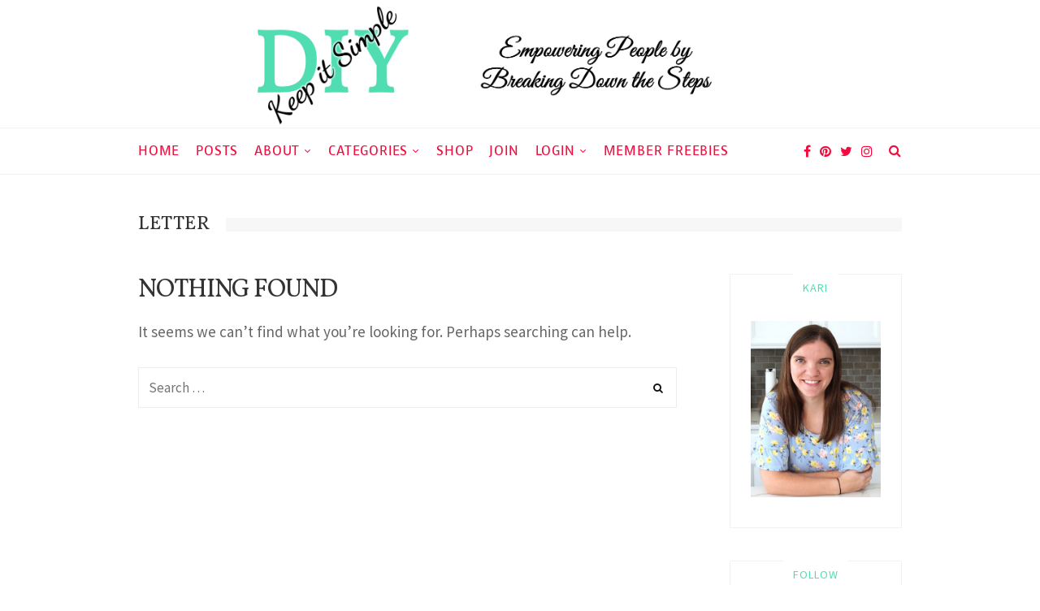

--- FILE ---
content_type: text/html; charset=utf-8
request_url: https://www.google.com/recaptcha/api2/anchor?ar=1&k=6LcMlyUrAAAAAHDEdhPu_zZdvHMLDbgKKHMJCXWr&co=aHR0cHM6Ly9rZWVwaXRzaW1wbGVkaXkuY29tOjQ0Mw..&hl=en&v=TkacYOdEJbdB_JjX802TMer9&size=invisible&anchor-ms=20000&execute-ms=15000&cb=y37006x0ylv1
body_size: 45019
content:
<!DOCTYPE HTML><html dir="ltr" lang="en"><head><meta http-equiv="Content-Type" content="text/html; charset=UTF-8">
<meta http-equiv="X-UA-Compatible" content="IE=edge">
<title>reCAPTCHA</title>
<style type="text/css">
/* cyrillic-ext */
@font-face {
  font-family: 'Roboto';
  font-style: normal;
  font-weight: 400;
  src: url(//fonts.gstatic.com/s/roboto/v18/KFOmCnqEu92Fr1Mu72xKKTU1Kvnz.woff2) format('woff2');
  unicode-range: U+0460-052F, U+1C80-1C8A, U+20B4, U+2DE0-2DFF, U+A640-A69F, U+FE2E-FE2F;
}
/* cyrillic */
@font-face {
  font-family: 'Roboto';
  font-style: normal;
  font-weight: 400;
  src: url(//fonts.gstatic.com/s/roboto/v18/KFOmCnqEu92Fr1Mu5mxKKTU1Kvnz.woff2) format('woff2');
  unicode-range: U+0301, U+0400-045F, U+0490-0491, U+04B0-04B1, U+2116;
}
/* greek-ext */
@font-face {
  font-family: 'Roboto';
  font-style: normal;
  font-weight: 400;
  src: url(//fonts.gstatic.com/s/roboto/v18/KFOmCnqEu92Fr1Mu7mxKKTU1Kvnz.woff2) format('woff2');
  unicode-range: U+1F00-1FFF;
}
/* greek */
@font-face {
  font-family: 'Roboto';
  font-style: normal;
  font-weight: 400;
  src: url(//fonts.gstatic.com/s/roboto/v18/KFOmCnqEu92Fr1Mu4WxKKTU1Kvnz.woff2) format('woff2');
  unicode-range: U+0370-0377, U+037A-037F, U+0384-038A, U+038C, U+038E-03A1, U+03A3-03FF;
}
/* vietnamese */
@font-face {
  font-family: 'Roboto';
  font-style: normal;
  font-weight: 400;
  src: url(//fonts.gstatic.com/s/roboto/v18/KFOmCnqEu92Fr1Mu7WxKKTU1Kvnz.woff2) format('woff2');
  unicode-range: U+0102-0103, U+0110-0111, U+0128-0129, U+0168-0169, U+01A0-01A1, U+01AF-01B0, U+0300-0301, U+0303-0304, U+0308-0309, U+0323, U+0329, U+1EA0-1EF9, U+20AB;
}
/* latin-ext */
@font-face {
  font-family: 'Roboto';
  font-style: normal;
  font-weight: 400;
  src: url(//fonts.gstatic.com/s/roboto/v18/KFOmCnqEu92Fr1Mu7GxKKTU1Kvnz.woff2) format('woff2');
  unicode-range: U+0100-02BA, U+02BD-02C5, U+02C7-02CC, U+02CE-02D7, U+02DD-02FF, U+0304, U+0308, U+0329, U+1D00-1DBF, U+1E00-1E9F, U+1EF2-1EFF, U+2020, U+20A0-20AB, U+20AD-20C0, U+2113, U+2C60-2C7F, U+A720-A7FF;
}
/* latin */
@font-face {
  font-family: 'Roboto';
  font-style: normal;
  font-weight: 400;
  src: url(//fonts.gstatic.com/s/roboto/v18/KFOmCnqEu92Fr1Mu4mxKKTU1Kg.woff2) format('woff2');
  unicode-range: U+0000-00FF, U+0131, U+0152-0153, U+02BB-02BC, U+02C6, U+02DA, U+02DC, U+0304, U+0308, U+0329, U+2000-206F, U+20AC, U+2122, U+2191, U+2193, U+2212, U+2215, U+FEFF, U+FFFD;
}
/* cyrillic-ext */
@font-face {
  font-family: 'Roboto';
  font-style: normal;
  font-weight: 500;
  src: url(//fonts.gstatic.com/s/roboto/v18/KFOlCnqEu92Fr1MmEU9fCRc4AMP6lbBP.woff2) format('woff2');
  unicode-range: U+0460-052F, U+1C80-1C8A, U+20B4, U+2DE0-2DFF, U+A640-A69F, U+FE2E-FE2F;
}
/* cyrillic */
@font-face {
  font-family: 'Roboto';
  font-style: normal;
  font-weight: 500;
  src: url(//fonts.gstatic.com/s/roboto/v18/KFOlCnqEu92Fr1MmEU9fABc4AMP6lbBP.woff2) format('woff2');
  unicode-range: U+0301, U+0400-045F, U+0490-0491, U+04B0-04B1, U+2116;
}
/* greek-ext */
@font-face {
  font-family: 'Roboto';
  font-style: normal;
  font-weight: 500;
  src: url(//fonts.gstatic.com/s/roboto/v18/KFOlCnqEu92Fr1MmEU9fCBc4AMP6lbBP.woff2) format('woff2');
  unicode-range: U+1F00-1FFF;
}
/* greek */
@font-face {
  font-family: 'Roboto';
  font-style: normal;
  font-weight: 500;
  src: url(//fonts.gstatic.com/s/roboto/v18/KFOlCnqEu92Fr1MmEU9fBxc4AMP6lbBP.woff2) format('woff2');
  unicode-range: U+0370-0377, U+037A-037F, U+0384-038A, U+038C, U+038E-03A1, U+03A3-03FF;
}
/* vietnamese */
@font-face {
  font-family: 'Roboto';
  font-style: normal;
  font-weight: 500;
  src: url(//fonts.gstatic.com/s/roboto/v18/KFOlCnqEu92Fr1MmEU9fCxc4AMP6lbBP.woff2) format('woff2');
  unicode-range: U+0102-0103, U+0110-0111, U+0128-0129, U+0168-0169, U+01A0-01A1, U+01AF-01B0, U+0300-0301, U+0303-0304, U+0308-0309, U+0323, U+0329, U+1EA0-1EF9, U+20AB;
}
/* latin-ext */
@font-face {
  font-family: 'Roboto';
  font-style: normal;
  font-weight: 500;
  src: url(//fonts.gstatic.com/s/roboto/v18/KFOlCnqEu92Fr1MmEU9fChc4AMP6lbBP.woff2) format('woff2');
  unicode-range: U+0100-02BA, U+02BD-02C5, U+02C7-02CC, U+02CE-02D7, U+02DD-02FF, U+0304, U+0308, U+0329, U+1D00-1DBF, U+1E00-1E9F, U+1EF2-1EFF, U+2020, U+20A0-20AB, U+20AD-20C0, U+2113, U+2C60-2C7F, U+A720-A7FF;
}
/* latin */
@font-face {
  font-family: 'Roboto';
  font-style: normal;
  font-weight: 500;
  src: url(//fonts.gstatic.com/s/roboto/v18/KFOlCnqEu92Fr1MmEU9fBBc4AMP6lQ.woff2) format('woff2');
  unicode-range: U+0000-00FF, U+0131, U+0152-0153, U+02BB-02BC, U+02C6, U+02DA, U+02DC, U+0304, U+0308, U+0329, U+2000-206F, U+20AC, U+2122, U+2191, U+2193, U+2212, U+2215, U+FEFF, U+FFFD;
}
/* cyrillic-ext */
@font-face {
  font-family: 'Roboto';
  font-style: normal;
  font-weight: 900;
  src: url(//fonts.gstatic.com/s/roboto/v18/KFOlCnqEu92Fr1MmYUtfCRc4AMP6lbBP.woff2) format('woff2');
  unicode-range: U+0460-052F, U+1C80-1C8A, U+20B4, U+2DE0-2DFF, U+A640-A69F, U+FE2E-FE2F;
}
/* cyrillic */
@font-face {
  font-family: 'Roboto';
  font-style: normal;
  font-weight: 900;
  src: url(//fonts.gstatic.com/s/roboto/v18/KFOlCnqEu92Fr1MmYUtfABc4AMP6lbBP.woff2) format('woff2');
  unicode-range: U+0301, U+0400-045F, U+0490-0491, U+04B0-04B1, U+2116;
}
/* greek-ext */
@font-face {
  font-family: 'Roboto';
  font-style: normal;
  font-weight: 900;
  src: url(//fonts.gstatic.com/s/roboto/v18/KFOlCnqEu92Fr1MmYUtfCBc4AMP6lbBP.woff2) format('woff2');
  unicode-range: U+1F00-1FFF;
}
/* greek */
@font-face {
  font-family: 'Roboto';
  font-style: normal;
  font-weight: 900;
  src: url(//fonts.gstatic.com/s/roboto/v18/KFOlCnqEu92Fr1MmYUtfBxc4AMP6lbBP.woff2) format('woff2');
  unicode-range: U+0370-0377, U+037A-037F, U+0384-038A, U+038C, U+038E-03A1, U+03A3-03FF;
}
/* vietnamese */
@font-face {
  font-family: 'Roboto';
  font-style: normal;
  font-weight: 900;
  src: url(//fonts.gstatic.com/s/roboto/v18/KFOlCnqEu92Fr1MmYUtfCxc4AMP6lbBP.woff2) format('woff2');
  unicode-range: U+0102-0103, U+0110-0111, U+0128-0129, U+0168-0169, U+01A0-01A1, U+01AF-01B0, U+0300-0301, U+0303-0304, U+0308-0309, U+0323, U+0329, U+1EA0-1EF9, U+20AB;
}
/* latin-ext */
@font-face {
  font-family: 'Roboto';
  font-style: normal;
  font-weight: 900;
  src: url(//fonts.gstatic.com/s/roboto/v18/KFOlCnqEu92Fr1MmYUtfChc4AMP6lbBP.woff2) format('woff2');
  unicode-range: U+0100-02BA, U+02BD-02C5, U+02C7-02CC, U+02CE-02D7, U+02DD-02FF, U+0304, U+0308, U+0329, U+1D00-1DBF, U+1E00-1E9F, U+1EF2-1EFF, U+2020, U+20A0-20AB, U+20AD-20C0, U+2113, U+2C60-2C7F, U+A720-A7FF;
}
/* latin */
@font-face {
  font-family: 'Roboto';
  font-style: normal;
  font-weight: 900;
  src: url(//fonts.gstatic.com/s/roboto/v18/KFOlCnqEu92Fr1MmYUtfBBc4AMP6lQ.woff2) format('woff2');
  unicode-range: U+0000-00FF, U+0131, U+0152-0153, U+02BB-02BC, U+02C6, U+02DA, U+02DC, U+0304, U+0308, U+0329, U+2000-206F, U+20AC, U+2122, U+2191, U+2193, U+2212, U+2215, U+FEFF, U+FFFD;
}

</style>
<link rel="stylesheet" type="text/css" href="https://www.gstatic.com/recaptcha/releases/TkacYOdEJbdB_JjX802TMer9/styles__ltr.css">
<script nonce="JnGuG0v5tKYrpfVBitRbmg" type="text/javascript">window['__recaptcha_api'] = 'https://www.google.com/recaptcha/api2/';</script>
<script type="text/javascript" src="https://www.gstatic.com/recaptcha/releases/TkacYOdEJbdB_JjX802TMer9/recaptcha__en.js" nonce="JnGuG0v5tKYrpfVBitRbmg">
      
    </script></head>
<body><div id="rc-anchor-alert" class="rc-anchor-alert"></div>
<input type="hidden" id="recaptcha-token" value="[base64]">
<script type="text/javascript" nonce="JnGuG0v5tKYrpfVBitRbmg">
      recaptcha.anchor.Main.init("[\x22ainput\x22,[\x22bgdata\x22,\x22\x22,\[base64]/[base64]/[base64]/[base64]/[base64]/[base64]/[base64]/[base64]/[base64]/[base64]/[base64]/[base64]/[base64]/[base64]/[base64]\\u003d\x22,\[base64]\\u003d\x22,\x22woo/[base64]/MMOXZy1WB8O4w4glw4XDiiXDswPDsTlXLVEEQcKRwp7DnsKAfFPDnsKsIcOXM8OFwrzDlzUDcSBkwrvDm8ORwoNCw7TDnn7CoxbDin02wrDCu1vDmQTCi2cuw5UaHl1AwqDDtCXCvcOjw6/CqDDDhsOtHsOyEsKyw6cccWwrw7lhwpI8VRzDgE3Ck1/DmgvCriDChMKPNMOIw64owo7Dnn7Di8Kiwr1AwqXDvsOcNlZWAMOjG8Kewpc7woQPw5YBHVXDgyDDhsOSUDnCocOgbXByw6VjTsKnw7Anw611ZEQzw5bDhx7DjD3Do8OVPsOlHWjDpQ18VMKxw7LDiMOjwonChitmFwDDuWDCtcOcw4/DgCnCvSPCgMK+RibDoGfDuUDDmQfDtF7DrMK7wooGZsKHb23CvkpNHDPCpsKCw5EKwpEtfcO4wqxSwoLCs8Opw6YxwrjDscKSw7DCuGzDjQsiwoXDiDPCvSEMVVRKSm4LwptyXcO0wpxnw7xnwpHDrxfDp3xKHCdsw5HCksObLj84worDh8K9w5zCq8OiISzCu8K/SFPCrhHDtkbDusODw4/CriNFwpojXDFGB8KXBkHDk1QCT3TDjMKrwrfDjsKyRCjDjMOXw6gROcKVw4nDu8O6w6nCkMK3asOywqhUw7MdwrbCvsK2wrDDqsKXwrPDmcKCwq/CgUtCNQLCgcOobMKzKmpDwpJywoPCmsKJw4jDsTLCgsKTwo/DoxtCC3cRJmzCv1PDjsOiw5N8woQUDcKNwoXCkcOkw5ssw4hlw54UwpFQwrxoN8OUGMKrPMOATcKSw7slDMOGbsOFwr3DgRPCqMOJA0nChcOww5dXwr9+UUFSTSfDiWVTwo3ChMO2ZVMTwpnCgCPDkzINfMKGZ197RCsAO8KbQVdqHMOxMMOTfkLDn8OdVH/DiMK/wrZ5ZUXCjcKywqjDkWjCsTrDkV5rw5TCncKCLcOCc8KMUR7DgcO5W8Ojw7jCtAXCoRxqwoXCvsK/w63Co0HDvxfDlsOmHcK3GkxhNcKNw6HDo8K2wpUbw63DjcOeJcOiw55gwr4oRzvClMKlw7MHfQZBwrlsETbCuxzClAXDizUKw5EdfMKEwo/DmU1rwo9kE07CsRrCpcKKNXRXw4IgccKpwqYaecKTw6tISUjDrnzDlChLwoHDqMKKw4IKw6JZNy7Do8Obw7HDnTQpwrPDjCnDlcOFCEFww6UoMsOQw6dZG8OMWcKqU8O6wozDvcKowoU4CMK4wqQOISPCuRpcJH/DtyxKZsKLHsO0PHIdw651wqDDgsO6Q8ORw7zDncO6aMOwV8OpfcOqwrnDqkXDiiMoWT8swo/[base64]/Cjn7ClBjCqjXCiwFhacOsUMO5w40dLwk/AsKfwqXCtixoVsKzw6dhWcK2LMOAw4oswrkAwrRewprDohHCn8KgbsKML8KrKwPDsMO2wqJXPzXCgG9lw5FCw7rDvXA8w7cdTw9uMEXClQAYGMKqAMKfwrVsZ8ObwqLCrcOKwo90OwTDucOPw6TDvcKwAsO6Fg9gbTcbwq0Lw5d1w6NwwpzCggbCrsK/w5Eqw7xYWsOTKSHCji4CwqjCkcKhwpXCj3HDhwcFccKvXMK0JMOgNcKQJU7CpysDZC0SJTvDlkp5w5HCo8OyG8Kow5cRWMOGecK/[base64]/w6hVwrXDrXTCoQRww5rCmCV2wrYWfDMDfmXCpsKVw6nCg8Kbw5AbBifCgTVwwrxLNsKnRsKXwrHCtCUlfB7ClUjDiVs8w48Iw47Dhw5DdEh/O8Kmw4Vqw7ZUwpRSw6TDtzbCixvCpsK/woXDjj4KRMK2w4DDsDktSMOlw6jDk8K7w57DhF7ClntxV8OjJsKJNcKnw4jDucK6Iz94woLCtMOpVnYNBMOCPRHCkjsOwr5mTkhNeMOwc0DDjUTCssKyC8OVRg/[base64]/DsH/ClwdaXnDDvy/[base64]/[base64]/DncK+wp4AHGcmwr/DnxhGacKMwrALfsKyURTCvDHCim7Dj08WVC/DocOtwrVhPMOyTyrCisKUKFlfwrvDk8KAw7/DomLDmnVSw6IJdMK8ZsOtQyQ1wrnCnV7DncOhNj/[base64]/Dt8KIfMKRw78gXBAYIWlrWsOvdGXDtMOrMsO3w7zDmsOLEMOWw5ZjwpLCjMKlwpcmwpIJN8OxDAZrw6gGbMK0w6YJwqA1wrLDjcKswpjCkgDCtsKJZ8KyDn9eZWJuGcOXQ8Oywol8w4LDucOVwrjChcKIwovDhl96ASYGBDoZRAJgwobClMKGDMOjWj7CuEbDqcOYwr/[base64]/DvFVpWU3CpVPCp8K/SMKIOWUMYVDCpsOtwqfDsnzCnzwLw7nCpAfCpMOJwrbDusOhFsO7woLDuMO5ShA7F8KLw7DDgVhKw43Dqm7DrcKfDgPDmHFsCmdyw4PDqGbCtMKnw4PDjU4hwqcfw7lPwrMEbEnDownDocK2wpzDvsKFRcO5RHYiPQbCm8KPQg/DsU4lwr3Cgkhow4cxG3pmeyVJw6PCv8KKIC4LwpzCiWFqw48BwrjCpMOeezDDu8K0wpPCq0DDvR5Hw6PDj8KcFsKpw4jCksKQw759wp5cD8OsFMKaecOhwq3Cp8KBw4fDoFnCozrDksO0VcK0w6/Cs8KKXsOkw757QCHCuQ7DinBMwqzCux93w4rDmcOMDMO4ZsOUcgXDu3HCjMOBL8OKwrddw7/ChcKwwoLDhzs3EMOMIVDCo3PCilLCpnPDpW0Nw60BPcKZwpbDn8Kuwo4MfFXCl1VcOXrDqMO9RcKwUxltw5cCcsOkVcOxw4nCo8KzK1DCk8KDwqHCrBpbwr3DvMOiGsOSQ8KfET/CrcOWSMOdcFRSw444wo7CvcONDcOABMODwqHDpQvCg0sYw57Dtx7CsQFAwozCuiAJw6JIcFMTw7QrwrRSUU3Ds0rCiMKFw7XDp1XCsMKmaMOjOnoyN8KPO8KDwovDkV7CrcOqFMKQLTLCpcKzwq7DlMKXKU7CrsOgQcOOwrVSwq/CqsOzwqHCicOWVxDCqXHCqMKFw5Mwwq3CtsKKHjwMD3NTwrjCrVdGKi/CiARrwr7Dh8KFw546JcOTw7FYwrd7wrhISiLCpMO3wqwwXcKUwpRoaMKawrl9wrrCoj56GcKVwqPDjMO5woRAwq3Dgz3DjT0qUwt9cHjDpsKpw6B6WE83wq7DlsKWw4DCi0nCq8O6VkEvwpbDpzs3RMK8wqvDoMOWdMO/IsOiwojDv1pmHHPDkAvDrcOQwqDDiXDCusO0DRzCv8Krw5YBeXnClGjDqBjDoSnCoSccw6/[base64]/[base64]/w47Co8OXTMKYw7VGRcKgRUPCqCHCqVbDmVdzw5Q1cS1SNDXChhokFsKlwp1dw7jDq8OHwpPCs0gVfcKKGMK8UkJWU8Kww4cNwq/DrRxrwrAVwq9LwoXCuzMHJS1aNsKhwrjDhRTClcKRwpbCggXCjHnDqhgvwqHCl2NQwoPDthM/Q8OLQVAgPsKaYcKuOX/DgsOTIcKVw4nDqsKRYRZWwqpXMjp+w6JCw5LChMOVwpnDpj/[base64]/DtMOIAMK3Q8OJI2jDisKsw6nCoEd7wqjDg8KiNMOew5cvXcOXw7TCuyZSY1EPwqULTHrDvlJsw6HDkcKUwq01wonDtMOmwojCqsKyOnPCrmnCh1zDnsO7w7IfccOFZMO4wppdBE/Cn3XCliETwpR3RAjCn8K7wpvDkDoPWzpLwrYYwqtwwrE5GGrDgxvDvUF0w7Vxwrgnwpdaw43DqnbCgMKmwpbDlcKQWzYRw7rDmjTDlcKOwpDCvz7DvUgoT0Rvw7/DtQjDnD9VfcKpbMKsw5gWJ8Ojw7DCnMKLD8O/KGpeNj0DSsKdaMKXwrZeb2XCt8Oowol3Dy4qw6EuXSzCg3HDsV8Tw43DsMKyOQfCpQAnesOvHcKIwoDDsQ8PwpxRw73Cu0ZuEsOPw5LCo8ONwqDCvcKjwo9JYcKCwpVGw7bDgjAkBGEnIMOVw4nCtMOLwoTClMOqNGgzI3pZFMK/wrZFwqx2w7/[base64]/CksKow7XCrDrDrFsMw4PDglk3w4Jkw53DgMOCalDDg8Odw6Z8w4TCg2c/AB/Dj13CqsKmw7XCiMKTLsKYw4JdC8OEw4PCr8O8fRXDlEjCqUd8wq7DsAvCl8KKAgxhKXfCjMOSX8KKfAfCrAPCqMO1wr5VwqTCqAvDlWhpw5/CvUzClg3Dq8OUfsKfwpTDnHMaCE/[base64]/Clhp0AsKWcsOFWsKFwrEJNk/DjMOjQcKdwoDDvcOBwql1NQkvw4nCjMKiB8OuwpBwdHrDvQ7CqcKGW8K0JGEXw5/Di8KDw40fQ8OXwr1oF8OjwpBoNsKWwpplCMK1OAQMw6wZw53DhMKLwpzCgsKzVsOawp/[base64]/Cm8KpOD7DjEw6T3AIJws3w6FOwo/CjELCtsODwonCimkBwq7CjEkqw6DCsi58ExLDpj3DucO4w5Fxw6XCoMOLwqTDq8Kdw5skRyYZfcKqN2pvw7bClMOIaMO5BsOjR8KQw7XCrnEDBsOBd8Oqwol7w5zDuxLDsQ/DksKMw67CqE1uEMKjEBlwAiTCq8OqwqYFw5/Cv8OwEEvCr1QbMcOUwqVWw7Q2w7VUwoXDgcOFXH/CtMO7wr/CvFPCncK8asOmwq9Lw4DDjV3CjcK/DcKzf1NBMMKcwoLDk1dSb8KZY8OXwol9XcOoCjIxLMOSLcOHw6nDvjlDFW8ew67DocKTb0fDqMKkw43DrRbCn1vDihbCmBAwwpvCk8K+w5fDiws8FWN9wrlaRcK1wpciwrLDgTDDohHDhX9JEA7Cv8Ktw6zDncOWUzLDtCfChj/DhWrCkMK+bsO4DMO9wqRnJ8Khw7JVXcK0w7kxZMOlw65BZlJVRHjCkcOjLUHCgTfCtjDDkzXDsFZKDMKLYzkAw4LDusOzw5RhwqoOTsO8QCjDoi7CjMKZwqhtRgHDncOAwqlga8Ofwo3DoMKJb8OWw5TCvggowo/Dtkd6f8O7wpbCm8O2JMKVLcOIwpYAYMOdw5Fcf8K+wrLDtjnDm8KiNkHDusKVGsO9LcO7w4zDu8OVQg7DosKhwrzCtMOEVsKewrLCvsOJw5NTw48NCQpHw45oagYDB37CnU/CncOHQMK/J8OuwogODMOIScKIw6IXw77CisOjw7DCsgrDi8K5C8Kyag4VfiXDlcKXO8Oww4XCisKAwqYtwq3Dihg1LnTCtxAYfXYGEn0/w55kC8OFwqE1PhrCgTvDrcOvwqtXwrJQMMKsD2/DtiMwXsKceVl2w4vCrMOCQ8KTRj90wq5tTFPChMOQJiDDnzEIwpzCpMKewq4Kw5jDg8K/fMOVcULDiXvCnMKOw5fCq2c6wqzDuMOTwpXDoiglwrd6w6MtUcKSFMKCwqXDuEJlw5otwrfDgTUFwqDDicKrWi/[base64]/DhsObw69SPUjCr8KkKFjDiTlHPF5ZOcKcQ8KXcMKqw43CvDjDmsO5w4LDmkQROWBPw7rDn8ODNMOrSMKZw5t9wqjCh8KSPsKVw6Ikwq/DrAUbAAZgw4XDt3AkCMO7w4w6wp/DjsOQXCxQDsKfOwXCuUzDtMKpIsKfPz/CjcONwr/CjDvCm8K8ZDcOw7YlHDrDhnIfwrgjPcKawqY/[base64]/DqH8Ow6/Doj/Cqyxnw6gOa8K/GCTDhMOOwr7DsMO8bcKvC8K1MWVtw6B2wqRUFcOPw7LCknLDjDwEEsKcLsOgworCssKwwpTClcOpwpzCtcKYQsOKJxlxKMK7cUzDiMOUw5IvZj5PE3XDncKGw6LDkzUfwqhDw6svZzjCksOwwo3CpMOMwqcaHMObwrDDklTDqsOwPDERwr/[base64]/CjcK9wqjCoGAPwoTDs8K+PwAHwqPCvyhIc3xxw5zCiGQ+OFPCvTfCt1bChcOhwonDi0jDrnzDi8KBJUgPwqDDu8KUwrvDqsOQC8OAwoo3SgXDtD8uwp/DglEtU8KwTcKgdibCusOlesOLUsKQwoh0w5bCo2/CiMKmf8KFScO1wokfKMOAw45TwovDj8OcaEAmc8O+w6FiW8O/[base64]/[base64]/w6rCiWx/w4DDvwHDhsO2w6DDjwLDshPDoT9VwobDrHYOd8ONPmLCvmHDqMK6w6FmHTVRw5gIJ8OkWsKoKkcjDh/CuFnCisKXCMO5DsOEVHXDlMKPYsOeMEfCmxbCvsK8AsO6woHDgx8icx0OwrzDkMKdw4jDsMODw73CnsK/PSZ1w73Dh1PDjcO0wrwsS3jCkMOCQiN/w7LDuMKRw74Iw4fCvS0pw5svwoNKaQDDr0I9wq/DgsOxOMO5w6xOZVB3AiHCqcKbNVbCrMKuM2dHwpzChyBVw5HDmMKQDcOTw4TCh8OoTkkWMMO1wpI9RsOVRHILHsOIw5PCo8OAwrLCrcKId8K+woAtE8KSwr3CkA7DicK8fnLDhjEFwoJiwoPDr8O7wpxgS3nDm8KdCh5ebWB/[base64]/RMK/w7QdJQYFQcK/wqDDtcOiwopow6UHwoPDhcKHRMOMwpovV8KIwq4Cw6/CjsKGw4lYGsKedsO7V8OtwoFsw55Vw7ljw4bCsXo9w4XCqcKtw7F7GcOPNWXCtcOPYmXCtgfDscO/[base64]/T8KVGcK2Fi5sQ1Jdw6XDg8KRYn8ebsOnwqgvw5Vgw48JMytFQmxQDsKASsKVwq3Cj8KLwqvCuzjCpsO3PsO6GcKjBcO2wpDDmMKSw6fCtz/[base64]/DoMOCbz9GwqUAYTjCsnYhd8KkBMOKw4LCpizCjcKTwq3ChcOeY8OtQTXCsAJNw5PDjGXDl8ObwpgXwqXCv8KTeADDlzYxwoLDswZNZg/DgsOswoAOw6HDgB9MAMKyw6d0wpvCh8K+w7nDm04Lw4XCg8KkwqR7wpZ3LsOEw7PCg8KKPcORFMKdw6TCgcK5w7FUw5LCncOaw5lifcOrYcO7EcKaw6/[base64]/wqbCqWfCrxvDimbCuxwsQ8Oxa8OKw6Q4wp7CnwtywqrDs8KFw5jDqwPCmCB2OwrDhcOww6AYGUNWJcK+w6jDuQjClDNEJSLDssKBwoHCicOfWsKPw6LCkDZzw51GYFgAI2HDhsOncsKYwrxsw6TCkQHDqX/[base64]/DgHDDrH3CisOYSS3CjFPCt8OAw5DDnknCm8K2woRPMi0/wrhWwpgBwp7ClsOCTcKDEMOCKR/[base64]/CvFV6wqJDOVHClcONw6tVPxxiFsOkwroXdsOPDsKmwoZ0w7h/[base64]/[base64]/DgMKuwpdDw7rDusOJwrDChWIXUEM6w7s0w4jCizZ7w5Muw5FVw4bCi8OHAcKjLcO/w4vCrcK5wo/CvjhMw5LCjsO0QSpfL8K/DhLDgxvCsyDCvsORWMKbw4nDo8OfDl3Du8OjwqooZcKFwpDDoVrCsMKCDVrDrW/CjDHDvEXDq8Ogw5ddwqzCiHDCgVU1w6wcw7B6AMKrWsO4w5JcwqZUwrHCsV/DkUsRw7nDmxvCml7DsDoBwoLDn8KOw6B/ewfDvQzCjMOKw4Qhw7vDrMKWwqjCt2PCucKOwpbDkMOswrYwIB3Dr1PDrQMYPGnDjmAYw7kSw4vDmXzCsmLCkcK/wpfCrQguwo7CtcOrw49iXcKowqMTAk7DtBwCe8K/wq0Qw6fCncKmwrzDtMOIeyDDlcK7w77CijPCuMO8PsKvw4XDicKww4LCqU0oAcKgM1dow6EDwoB6wrcWw4xsw43DhmguA8OZwrxSw5UBIy1Sw4vCuDDDosKvwpDDpz/[base64]/wpDChBrClsOnR8OwfULDo3dQIsOnwqcgw5jChMOhAVgfMCNlwqlLwrMiDcOtw5s2wqPDsWtKwq/CkVdVwq/CgT5bUsO4wqbDm8K0wrzDnyBJNRTCh8OCYBFWcsOmGiXCiFfCpcOsa3zCkQU3HHDCoBDClcOdw6/[base64]/DgCfDlcOGw6wYwpDDlMOYwpJKwoUswpRbw7UvAcKfIsOjEBPDl8K5NWUufsKCw4Y1w6XDvWTCsjssw6DCvMOEwpVmAcKELnXDtcKvacOXXzDChnHDlMKwUw5DBRTDn8O0AW3CmMOfwrjDvg7CuQfDoMKZwq1iCD4LFMOrUFBgw7UNw5BIDcK4w5FBeHjDuMKaw7/CrMKAdcO1wqxXeDDCjkrCkcKMe8O8w6DDv8K4wrzCpMOCwrDCtHBJw40EdE/CsxgUWGvDlTfCrMKMwpnCsE8Lw6trw41fw4UKc8KhFMOaGQbClcK9w4tvVDVARcOrEBIZX8K4wrZJRsOaB8OhKsKLXgvCnWtyb8OIw7F9wpPCicK8w6/Du8OQfCkEw7VlM8KwwpPDjcK9F8KaDsKow7RPw71rwqLCp37CocKSTlA6R0fDqUnCuUIEUVBTWWfDjDrDvGjDr8KGU1M0LcKcw63DuQzDniXCvcONwpXDucOiw496w69KXETDsgHDvDXCoBTChA/CgcOhEMKEe8Ktw43Dkjo+Y1TCh8Ouw6N2w48fIiDCoSZiC0wSwpxnHSYYw6Qsw5nCk8OnwpVYSsKzwol7HEwMcHTDiMKiOcORB8K9XDxJwoNYNcKKT2ZcwpUVw4kEw5rDssObwoYOSw3DpMKSw6TCjBpCM1lYScKhMn3DssKswqBfRMKkUG0zHsOZfMOOwoU/KEQVa8OTTS3DkVnCjcOfwpjCv8OBVsObwogmw7/DssK6GgHCjcO1f8OnXmVLR8OPUjHCrhgcw67Dni7Dk1zCrS3Dgz7DnUgMwoPDqD/DvMOCFh05KcKTwr5lw7Yww4HDkQAkw7VicMKiWy7ChMKpNMOwGmHCghnDniYnMTYLCsOiNcOHw5caw6B4GMO5wr3DlG0dIVnDs8KmwolUIsOQRkjDtMOMwr3CjsKNwrFiwrx8XltJI3HCqS/[base64]/DicOLwolpw5HCtSNCwoHCj8O3w6PCiMO/VA9ZRsOTRybCrMKUYsOzKAXCswYLw4zChcO4w4HDj8Ktw7IFb8OBJBzCusO9w70Lw5rDtB3Dl8OgTcObfMOzdsKkZGhtw7hJA8OHDW/DucOBZg/Cu2PDhCgcRMODw5Q6wpxKwqN7w5Z9woJ/w51ZC3cAwoRJw4ReRmjDmMK4EsKuXcKAOsKXYMOvel7DlAEQw7V2WSfCnsOPKFBObsKqXC7ChsOeb8OQwpvDvsK5Si/DhsK7HDvCo8K5w4bCrsODwoQTW8K0woY2BAXCpzbCgUTCvMKQRcKzPsOBZEtGwpbDmQx0w5PCmS5Qe8OBw40rH3MqwoXCjcOnA8K2MCwEaCvDvMK3w4s/w63DgWbCi3DCsy3Dgk9BwonDr8Ozw70MIMO3w6HCnMK6wr08QMKowqrCocKlEcODX8O/wrlpIyFawrXClEPCkMOGU8OHw5wjwoRSEsOaVMOEwqYRw6kGbg3DjDNww4HCkCIHw5UCITzDmsKpwpLCshnComdwbMK5DiTCqMOOw4bCnsK8w57DskYkIMOpwoQpa1bCmMO0wpoXOTsuw5nCosKPNcODw6JGVF3CvMOlwowTw5FgRsKqw5zDp8O7wp/DpcOibmXDoFlfCQ7DnkpQbGk2VcOww4YvScKvT8KjacOAw5YIVMKDw7owKcK/VMKBeQcUw4zCq8KtZMOQeAQyTMOGZsOzwrzCnTg5RhFqw6JQwpPCrMOmw4c8LMOXG8Ocw4wBw5/CkcOKwrR/a8O3U8OiAkrCjsKAw549wqFTGmdnYMKRwqwQwoAywoUvSMKtwooGw6gYOsONOMK0w6oSwr/CuSjCoMKVw5XDmsOrExUdSsOzczzCl8KfwohUwpTChcOFF8K9woLClMONwoIpWcKXw4MiRyTDmDcZd8Kmw4jDpcOgwos3XWfDgyXDisOgUF7DmxJ/RMKJB3TDp8OYFcOyPMOxwrRiCcO2wo/DucOQwrfDlAR5dBfCsg06w7BNw75ac8K2wpfDtMKKw6wWwpfCowEcwpnCm8Kbw6vDnFYnwrIDwrFzE8KKw6PCnxrDlHjCjcOcAsKxw5LCvMO8OMK7wqXCkMOKwqkNw6JFEGbCrMKLSwhYwrbCvcOxw5vDtMKcwo94wr/[base64]/DmmTDvsKIwqI3M8Kfw4czSsOmw4XCicOfBsKPwqY7wpQuw6jCqU7CkhbDkMOxecKRdcKlwpDDiGRdT1IEwovCpMO8UcOQwoood8OnZxLCucK4w6HCrjPCp8K0w6/CpMOSVsO0VCAAacK0Rjs1wpl6w6XDkS4MwoBow6UxagXDlcK+w5tFEcKIwqHCpS9IecOPw6DDmHLCpiM0w44Bwrk4N8KkS0kywofDqcOqE1lQw6o/w5vDrygdw4zCvwsBUQ/CthUdZsK3w5HDq0FrVMO5cUgXSsOpKDUxw5zCisKcDzvDn8KGwr7DpxEFw4rCv8OFw5Q5w4rCpsODC8OZNzNQw4rDqDjDgndpwqTCjTA/wqfCucKqKlIUDsK3IDN4KnDCv8KrIsK0wr/DusKmfBcdw5x7CMKoC8OkIsOoWsOoPcKXw7/DhcOeMiTCvFEFwp/CvMKwTsOaw5s2w57Cv8OKexwyEsOow5rCtMKBayEYa8OawpVRwr/DtVLCpMOqwr5cSsOUUcO+BcKWwoTCvMOgeXJQw5I0w7AqwrPCtXnChsKuEcOlw6bDtSQkwqF+wos3wpNBwpnDu13DuG/CjnVNw4HCksOKwonDnwrCq8O+w4vDuF/[base64]/CmsOdKMK9wp56Pw0pAjvCoT85ABHDqVzCtXoZwqgsw4DDqxQJScKEPsOyW8Kkw6fDk1p2PxTCicKvwrk1w6MpwrvCpsKwwqJye3gpIsK/VcKVwq9Kwp1Ywr8qF8KfwqlOwqhOwp8twrjDusO3D8K8fElvwp/CscKyF8KxfRLCgsOKw5zDgcOtwpApXMKcwrTCoBnDksKrwo/Dq8O2Q8OzwprCssOhP8KowrvDpMOlKMOFwrR1EMKkwovCicObe8OYEMO+Bi/Ct00Qw41Qw7bCqcKdR8KCw6XDt1ppwr/[base64]/Dq8Obwr8tJMKDVFwRPsKqfsOBw5djY8KWFDTCosKZwp/Di8OjN8O/cC7Dh8KKwqTCihPDhMKqw5VUw5UIwrjDpMKfwp0WMioBY8KFw4wLw4TCiAEPwp8oQMOGw4kuwpoDLsOEb8KEw5TDkcKyTsK2w7Mtw6TCoMO+NB8wbMK/[base64]/[base64]/DvyVEw7RfcsOzw4jClXcTwp7DtsK0w6tzwoDDhVPDt13DsFLCmsOAw57DiQvDicOOUcKKXAPDjMOuQ8K5Okp6SsKIUsOlw47DvsKcVcKZw7TDpMO4RMOkw7tow6/Ci8KRw6NtTWHCjcKlw4BeRMOETE7DssO1Ll7CqgA7UMKpHkrDsk0lIcOASsO/[base64]/DvD/[base64]/w70/wo8FwptmTMKqw509U8KVwqEZw4DDi8OcFyoEBwTCthRMw5/CtsKEEXkUwoJUFsOZw4TCj3DDnxkkw7QhEsOVGMKpZALDgyfDmMOHwpbDjsKXUhEnRlZ1w4k2w7Ilw6XDgcKFJ1fCuMK3w4BtEgNQwqNYwp3Cn8Klw6ExF8O2wrvDshXDthVvP8OAwp9lBsKAbH/DgcKDw7BCwqfCjcK/[base64]/[base64]/JjHCnBN6FGrCqMKWRG9zw7rCssKWXFIwasKvSl/DusKIRUXDs8KXw6lnBn5aVMOmYMKJCAdLbGjDsHnDgTxPw4nClsKXwoBHVFzCoFZFMcONw4/CtXbCj17CgsKbUsK3wqgTNMOyP357w699HMOrNQAgwpnDoWosXGJfw5fDjm87w4YVwrkFdn5dTMKHw5lmw4VKccKcw4ITFMOLGcO5GAPDtMOASStLw7vCrcOIYx0uGCvCs8ODw61rFxAkw5UMworDn8K8McOcw68wwo/Dq1PDkcKPwrLDhMOkHsOpQsOiw5jDiMKsFcKIMcKiw7fDmSLDrjrCpRMPTiHDicOXw6rDozDCrMKKwrwDw5rDinwIw5TDqRAkfsK5WGPDt1vDl3nDlCfCt8K/w7Y7S8KwZsOhFcKhFsOtwr7CpsKGw7lVw5B2w6BnT2LDnzDDg8KIYMKAw5w7w7nCo3LDvMOeH0URYMOCOsK8OjLCtcOALDw3NcO1wr4KEk/CnV1iwq8hX8OpEmUyw5rDuWvDrcO9wrVkN8O9wqzDllkow4N0fsKjHQDCsGrDnHklMxvCksO4w5bDjTIoenk2EcK/[base64]/w4w1wot0wp9iVnfCs8O2SlshFMObdEs3wqwnTXbCqMKkwolCWsOzwqJkwp7DvcKqwps8w7HCrWPCg8Kuwplww4rDqsOWw49xwpVlA8KYBcOGSSdJwr3CosO6w5TDkA3DrA4Ow4/DjkFgacOcJnFow4k/w4AKNijDnHpcw41cwrjCgsOKwrPCsUxCZcKfw6DCpMKMN8OhbcO2w6hJw6bCo8OVOcOIbMO1Z8KQSGTCrE1Lw7nCoMKNw7jDhRnCmMO/w6d3MXLDo0BUw6JxRXjChiXCu8O6cXZJf8OVH8KVwpfDr2B+w7XCnS/Dny/DhsOFwqMdcEbDqsKzYglowo84wrsow7zCscKdWUBww6XCk8KIw65BV2TDuMOfw6jCt35yw6PCnsK4GhpPccO7DsOow4nDiSjDqcOcwoPDt8OWGcOydcKWDsOJwpjCjEvDuGdRwpXCtnQUIilDw6Qmak48wpPClUbDm8KJIcO0KMO/XcODw7bCk8KNQsObwqXCo8OORMOAw7TDgsKnGiXDqQnDs2TDoThTWi8iwqXDgyzCisOJw4/Cl8OFwoNhbsKOwrVhNAdRwqoqw7dQwr3ChAQbwpHCn1MvQsOKwq7CkMKxV37CssOtMMOgCsKPDDcfMXXCqMK5CsKJwr51wrjCpw82w7kDw6nCn8ODaWtAQgkowoXDoz3CnWvCiH/DosKeQMK9w4rDrnHDo8OaGE/DnAZbwpUcGMKtw67DhsOXEcKFwpLCnMOhXH3CjGzDjTbCpnLCswwUw51fZcOEZcO5w4wKQ8OqwrjCncKdw6gNOVPDp8KHRkxdCcO6ZMOnCiLChmnDlcOyw7ADaV/CkBJDwqkZG8OOU09sw6TCg8OmAcKSwpfCsy5ID8KIfHkQdcK2byXDgcKEYkzDv8KjwpBuU8Kxw7/DvcOKH3goWSLDi3U0a8ObRG/CkMOxwp/CpsOKGMKEw79yYsK/FMKDWUE/[base64]/DnMKhw4jDscKJPsODwp5ZfBhIw7bCu8OgXQ7CkcOqw7DDlcO0wr0aLcKKdUUzeH96F8OzRcKZdcKJBjbCsU/DvcOsw75dainDlcKYw6zDtyEBTMOCwqFgw4lKw7cvwr7CkXU4GTvDi2/DtsOHXsOPwohRwozCosOawrbDkMKXIHN2AFPCkFg/wrHDtCw6CcOfGsOrw4nDm8Oxwp/Dt8KFwqERWcOrwrLCocK4UsKlw44oKsK8w6rChcO/XMKJMijCllnDosKww5IEWE43UcK8w7fCl8K+wqhyw5RWw7sqwpk/wq8Xw5hbKMK+DRwRw7LCncKGwqTCvMKDbjEfworCvMO/[base64]/ClcO9w4gHwpdMw7bCp8OTbSPDmXVdE2jCty/CigrCu254ZEHDq8KYECglwqjDmEbCucOXAcOpOlFZRcKcfcOFw53CklvCq8K4S8OBwqLCusOSw7ECIwXDs8KDw44Mw6LDm8KCAcKdacK/wrvDrsOfwpEbdcOoYcK7U8OpwqESw7pjRVtZbTnCi8K/K0PDp8K2w7Bjw67DosOQRX3DunVMwrrDrCplMGgjd8KkZsK5Xmlkw4HDuGdlw5jCqwJ+GsKqQwrDqsOkwqQqwqltwpM3w4/ChcKHwr/Di2rCnmljw5IrbsONRTfDtcO7bcOENSTDulsCw7nCmX7Cr8ORw6TCvWVgGBTCncKHw451ecKkwohEwqLDnzzDgyc8w4oDwqYpwqDDu3ZKw5MWEcKCVVwZcg/Ch8O9XgzDucO3wq42w5Z1w4nCiMKjw5oTUMOGwrwndzHCg8Osw6MowqUNX8ORw5Vxd8KjwoPCrF7DiSjCgcObwpJSU3Myw6xwbsOnciRcw4IWFMKqwpnCh2VkKsKYSsKZZ8OhPsOlPgjDvlXDjcKxWMO7E11GwoBiZA3DpsKswqweVcKAPsKLwo/DvSXCjwnDt0BgBMKfHMKgwq3DszrCszVzaQTDjhonw4NDw7Jtw4LCoGvDvMOtNyLDmsOzwrxEEsKbwq3DvHTCgsKKwqQXw6REQcKGCcKNI8KhS8KIG8OYNBLDqVDCi8KnwrzDvh7CiWQmw4IYaG/Dh8KKwq3DjMOyVBbCnTHDp8O1w5bDk1s0QsKcwpEKw5bDk37CtcK4wqMIw6w5MUbCvjEMDmDDpsOFScKnKsOXw6LDgAgEQcK3wr4Nw67CknAZQMKmwqgSwoHCgMKnw4tMw5o9G1ASw50QIVbCqMKEwo0QwrXCuh8lwpQ9Zg1xc0/CjVF6wpfDm8KSScKIOsO9SQrCucOnw5DDicK+w75GwqcYGnnCnynCkEl/wonDtVgnK0nDhVxkcQIww4nDmMKUw69qwo/ClMOiF8KCIcK1IcOMFV1PwqLDvSPCng3DlFrCtWbCicOlLsOQfnw9R218LMOGw6NFw5Agc8K2wrXDkE4wAScmw6fCkyUjUR3CmygCwofCgjEEIMKibcKUw4LDjHJnw5grw7HDjcO3wonChTZKwrJ/wr9JwqDDlSIDw4oBDwwGwpYJT8O6w67CuwAgw48Ze8OFwrXClsKwwr7Ct14hfWAOTA/Ci8KWVQLDmQVMbsOlGsOkwo4Lw57DjsOsMkt/X8KPc8OSTcOgw4kNwqnDn8OnP8KXJMO/w4pfQTR2w4MXwrlwSDILHA3Ct8KgbRDDucK7wp3DrhnDhMKiw4/DlgwOSTIGw4jDv8ONL2QCw691bxEYK0XDiS4zw5XCpMOFEFgcWm0Pw6jChiTCmRDCr8ODw4rDsiJ6w4Yqw74bL8Oxw6TDkX5rwpEwByNGw7kyM8OLAR/[base64]/DlGIMMCJTIMKWw4TDnnpnPsOLw5hawqHDucOWw7dawo0bMMO6fMKZOwTCvsKew6lWKMKBw55jwr/CgyjDqMOHfyvCqEgGegTCvMOGY8KpwoM/w67Dk8O6wpTCoMO3OMOHwrF+w4jClg/DusOEwpfDnsK5wrxNwqdNOkpxwrUNBsOqEMOZwo8ww5fCo8O2w5EiDRvCi8OIw63CiBnDuMK7O8Otw7XDkcOSw7XDmcOtw57CkDA9CxoyRcOTUyrDggzCilgycHUTa8O4w7bDvsK4QcKww5p1L8OLGMKFwpARwpIoOcKswpxSwp/[base64]/woHCi8OnwqfCqQo1woJ1wp7CkSfDmMKTYR9Bw4NXw79qBDfDncOHTU7Chj03w4NXw7RDFsKqEgkLw5bCjcKXMMKpw6Ffw5FrXwYGcB7DqVUMKsOJZynDssOMf8OZeV0UacOgL8OCw6HDrDTDncOMwpoAw4tJAGpbw7HCjDooYcO/w6I8w4jCocKWDFcbwpvDsz5Jwq/DvQRWDXTCu1vCuMOybm9Pw7XCuMOSw5wmwrLDnzvCgmbCi2HDplghI1XCucKiw48IMcKLKVlmw7c0wqw7w73CpVI6JsOLwpbDisKSwr/Cu8KLPMKYaMOcCcOUMsKQR8KBwo7CqcOna8KJPlBrwojCo8KaGcKtXMO0RiTDqCPCvsO/w4rClcOhPAp1wrDDvsKbwoVFw5vCi8OOwoHDksK/AHfDllfCgG3DoRjCg8OzKCrDsEkLQsO4w4kNL8OpXMOhw5k2wojDlhnDukQkwq7Cr8OBw45NesKKNzg8G8OMFHLCjzLDjMO+NSBEXMOHR30uwp5KJkHDhl8MHlLCuMKIwoYZVCbCgU7Cm1DDiiolw7V3w6TDlMKOwqXCjcK2wrnDlU/CgMOkIVDCoMKhBcKew5QAEcKgNcO5w4ctwrE8CS/DmlTDp1AgXcKwD2jCijDDmHRAWzN+w68hw41WwoE/wqXDoE3DvMKdw6NJXsKiLWTCpjYRwr3DoMOGQXhdRMKhAcO4XFDDuMKlTzZzw7kRI8KeQcKOOxBDCsO4wo/DonVywpMJw6DCi2TCswvDlhtMOmDClsOHwrPCqcKZShXCncKnEDZqOFouwojCjcKodsOyBQjCv8K3ACseBwEXw5ZKVMORw4PDgsO/w4FhAsObYX5LwqTCoxMEb8K5wpLDnWQcUW1kw6XDnsKDLsKvw7jDpCh3RMOFYV7DiwvCiWIvwrQPK8KvAcO+wqPDoWTDmwg+T8OEwr53M8OPw5zDuMOPwoVNEj4+wrTClMKVQixtFQ/ClxtZa8OjcMKZeVh8wrnDmFzDlsO9UMOwWsKgC8OyRMKKdcOQwr1RwrB6LgfDlSAXKzjDlyvDuFEIwo8tLHRtRGchNQvDrsKlasONHcKQw5zDpCnCpibDvMO0w53DiWoVw7jCgcOmw5NeJcKfNsOEwrTCvivCmA/[base64]/DtGnCkyPDh8KqwqXDlzrDgHEmwrg4BMOcBcO6w4DDlT/[base64]/CiD9tw7fDm0fDlmTCuUp5w4E6wr3DjkJUKz/Di23CgsKVw5Rhw75JMMK1w5LDvFjDmsORwp13wovDlcO5w4zCvS7CtMKFw5EZRsO2RgXClcOlw78pVGl7w6M/bcOqw53CrVbDoMKPw4XDixHDp8OYLnPCsmXCuj/CpQxzPsKMV8KqYcKTDMK8w5h2RMKXT0pQwrJRM8KGw7fDhA1cGG95REoFw4vCusKdw6AvasOLIhYsXzdSRcOiAntSMj9pByhOwokWbcKtw6kywoXCssOQwrwoMQ\\u003d\\u003d\x22],null,[\x22conf\x22,null,\x226LcMlyUrAAAAAHDEdhPu_zZdvHMLDbgKKHMJCXWr\x22,0,null,null,null,1,[21,125,63,73,95,87,41,43,42,83,102,105,109,121],[7668936,200],0,null,null,null,null,0,null,0,null,700,1,null,0,\[base64]/tzcYADoGZWF6dTZkEg4Iiv2INxgAOgVNZklJNBoZCAMSFR0U8JfjNw7/vqUGGcSdCRmc4owCGQ\\u003d\\u003d\x22,0,0,null,null,1,null,0,0],\x22https://keepitsimplediy.com:443\x22,null,[3,1,1],null,null,null,1,3600,[\x22https://www.google.com/intl/en/policies/privacy/\x22,\x22https://www.google.com/intl/en/policies/terms/\x22],\x221FPggNB3qAkjPrOl3PkH4quoFNuX606K5Pm6uI08cNo\\u003d\x22,1,0,null,1,1763946625175,0,0,[166,223,107,214,224],null,[120,183],\x22RC-ShwvLnAi-Fy92Q\x22,null,null,null,null,null,\x220dAFcWeA4BDziA-O9JZxVzIZHeGBORgdTURDP6NuBmhPK5CXdjChVMMXjpfawFt7YtjbWkDT71KIqgyjKXhaREzlh72RCfvGHn0w\x22,1764029425324]");
    </script></body></html>

--- FILE ---
content_type: text/html; charset=utf-8
request_url: https://www.google.com/recaptcha/api2/aframe
body_size: -271
content:
<!DOCTYPE HTML><html><head><meta http-equiv="content-type" content="text/html; charset=UTF-8"></head><body><script nonce="X4Pc9XVoU_foeSRfLJ4E9w">/** Anti-fraud and anti-abuse applications only. See google.com/recaptcha */ try{var clients={'sodar':'https://pagead2.googlesyndication.com/pagead/sodar?'};window.addEventListener("message",function(a){try{if(a.source===window.parent){var b=JSON.parse(a.data);var c=clients[b['id']];if(c){var d=document.createElement('img');d.src=c+b['params']+'&rc='+(localStorage.getItem("rc::a")?sessionStorage.getItem("rc::b"):"");window.document.body.appendChild(d);sessionStorage.setItem("rc::e",parseInt(sessionStorage.getItem("rc::e")||0)+1);localStorage.setItem("rc::h",'1763943026636');}}}catch(b){}});window.parent.postMessage("_grecaptcha_ready", "*");}catch(b){}</script></body></html>

--- FILE ---
content_type: text/css
request_url: https://keepitsimplediy.com/wp-content/uploads/siteorigin-widgets/sow-post-carousel-base-c23198a6a33d.css?ver=6.8.3
body_size: 458
content:
.so-widget-sow-post-carousel-base-c23198a6a33d .sow-carousel-title .sow-carousel-navigation-hidden {
  display: none !important;
}
.so-widget-sow-post-carousel-base-c23198a6a33d .sow-carousel-title a.sow-carousel-next,
.so-widget-sow-post-carousel-base-c23198a6a33d .sow-carousel-title a.sow-carousel-previous {
  background: #333333;
  color: #ffffff;
}
.so-widget-sow-post-carousel-base-c23198a6a33d .sow-carousel-title a.sow-carousel-next:not(.sow-carousel-disabled):focus,
.so-widget-sow-post-carousel-base-c23198a6a33d .sow-carousel-title a.sow-carousel-previous:not(.sow-carousel-disabled):focus,
.so-widget-sow-post-carousel-base-c23198a6a33d .sow-carousel-title a.sow-carousel-next:not(.sow-carousel-disabled):hover,
.so-widget-sow-post-carousel-base-c23198a6a33d .sow-carousel-title a.sow-carousel-previous:not(.sow-carousel-disabled):hover {
  background: #444444;
  
}
@media (max-width: 480px) {
  .so-widget-sow-post-carousel-base-c23198a6a33d .sow-carousel-title a.sow-carousel-next,
  .so-widget-sow-post-carousel-base-c23198a6a33d .sow-carousel-title a.sow-carousel-previous {
    display: none;
  }
}
.so-widget-sow-post-carousel-base-c23198a6a33d .sow-carousel-wrapper .sow-carousel-items .sow-carousel-item {
  width: 135px;
}
.so-widget-sow-post-carousel-base-c23198a6a33d .sow-carousel-wrapper .sow-carousel-items .sow-carousel-item .sow-carousel-thumbnail a {
  background-repeat: no-repeat;
  background-size: 135px 90px;
}
.so-widget-sow-post-carousel-base-c23198a6a33d .sow-carousel-wrapper .sow-carousel-items .sow-carousel-item .sow-carousel-thumbnail a,
.so-widget-sow-post-carousel-base-c23198a6a33d .sow-carousel-wrapper .sow-carousel-items .sow-carousel-item .sow-carousel-thumbnail a span.overlay {
  width: 135px;
  height: 90px;
}
.so-widget-sow-post-carousel-base-c23198a6a33d .sow-carousel-wrapper .sow-carousel-items .sow-carousel-item .sow-carousel-thumbnail a span.overlay {
  background: #3279bb;
}
@media (max-width: 480px) {
  .so-widget-sow-post-carousel-base-c23198a6a33d .sow-carousel-wrapper .sow-carousel-items .sow-carousel-item .sow-carousel-thumbnail a {
    background-size: cover;
  }
  .so-widget-sow-post-carousel-base-c23198a6a33d .sow-carousel-wrapper .sow-carousel-items .sow-carousel-item,
  .so-widget-sow-post-carousel-base-c23198a6a33d .sow-carousel-wrapper .sow-carousel-items .sow-carousel-item .sow-carousel-thumbnail,
  .so-widget-sow-post-carousel-base-c23198a6a33d .sow-carousel-wrapper .sow-carousel-items .sow-carousel-item a {
    max-width: 100vw;
  }
}
.so-widget-sow-post-carousel-base-c23198a6a33d .sow-carousel-wrapper .sow-carousel-items .sow-carousel-item h3.sow-carousel-item-title {
  
  font-size: 15px;
  
  font-weight: 500;
  margin: 10px 0 0 0;
  text-align: center;
}
.so-widget-sow-post-carousel-base-c23198a6a33d .sow-carousel-wrapper .sow-carousel-items .sow-carousel-item h3.sow-carousel-item-title a {
  text-decoration: none;
  color: #474747;
}
.so-widget-sow-post-carousel-base-c23198a6a33d .sow-carousel-wrapper .sow-carousel-items .sow-carousel-item:focus .sow-carousel-thumbnail a,
.so-widget-sow-post-carousel-base-c23198a6a33d .sow-carousel-wrapper .sow-carousel-items .sow-carousel-item:hover .sow-carousel-thumbnail a {
  background-size: 150px 100px;
}
.so-widget-sow-post-carousel-base-c23198a6a33d .sow-carousel-wrapper .sow-carousel-items .sow-carousel-item:focus .sow-carousel-thumbnail a span.overlay,
.so-widget-sow-post-carousel-base-c23198a6a33d .sow-carousel-wrapper .sow-carousel-items .sow-carousel-item:hover .sow-carousel-thumbnail a span.overlay {
  opacity: 0.5;
}
.so-widget-sow-post-carousel-base-c23198a6a33d .sow-carousel-wrapper .sow-carousel-items .sow-carousel-item .sow-carousel-default-thumbnail {
  width: 135px;
  height: 90px;
}
.so-widget-sow-post-carousel-base-c23198a6a33d .sow-carousel-wrapper .sow-carousel-items .sow-carousel-loading {
  width: 135px;
  height: 90px;
}

--- FILE ---
content_type: text/css
request_url: https://keepitsimplediy.com/wp-content/themes/magnetism-pro/style.css?ver=6.8.3
body_size: 22526
content:
/*
Theme Name:   Magnetism Pro
Theme URI:    https://createandcode.com/wordpress-themes/magnetism-pro/
Author:       Create and Code
Author URI:   https://createandcode.com
Description:  Magnetism Pro is a WordPress theme designed especially for blogging and writing.
Version:      1.0.3
License:      GNU General Public License v2 or later
License URI:  http://www.gnu.org/licenses/gpl-2.0.html
Text Domain:  magnetism-pro
Tags:         two-columns, left-sidebar, right-sidebar, custom-background, custom-colors, custom-menu, featured-images, full-width-template, threaded-comments

This theme, like WordPress, is licensed under the GPL.
Use it to make something cool, have fun, and share what you've learned with others.

Magnetism Pro is based on Underscores http://underscores.me/, (C) 2012-2015 Automattic, Inc.

Resetting and rebuilding styles have been helped along thanks to the fine work of
Eric Meyer http://meyerweb.com/eric/tools/css/reset/index.html
along with Nicolas Gallagher and Jonathan Neal http://necolas.github.com/normalize.css/

======
Note: Do not edit this file. If you wish to add your own CSS we strongly recommend creating your own child theme, or installing a custom CSS plugin.
======
*/
/*--------------------------------------------------------------
>>> TABLE OF CONTENTS:
----------------------------------------------------------------
1.0 Reset
2.0 Global
  2.1 Global Grid
  2.2 Global Layout
  2.3 Heading
  2.4 Typography
  2.5 Common HTML Elements
  2.6 Forms
    2.6.1 Gravity Forms
    2.6.2 Contact Form 7
    2.6.3 Mailchimp
  2.7 Media
3.0 Header
4.0 Menus
  4.1 Sticky Menu
5.0 Pages
  5.1 Homepage
  5.2 Misc
6.0 Posts/Blog
  6.1 Blog Post
  6.2 Post Format Types
  6.3 Blog Pagination
  6.4 Comments
  6.5 Post Navigation
7.0 Widgets
8.0 Search
9.0 Footer

--------------------------------------------------------------*/
/*--------------------------------------------------------------
1.0 Reset
--------------------------------------------------------------*/
html, body, div, span, applet, object, iframe,
h1, h2, h3, h4, h5, h6, p, blockquote, pre,
a, abbr, acronym, address, big, cite, code,
del, dfn, em, font, ins, kbd, q, s, samp,
small, strike, strong, sub, sup, tt, var,
dl, dt, dd, ol, ul, li,
fieldset, form, label, legend,
table, caption, tbody, tfoot, thead, tr, th, td {
  border: 0;
  font-size: 100%;
  margin: 0;
  outline: 0;
  padding: 0;
  vertical-align: baseline;
}

html {
  font-size: 62.5%;
  overflow-y: scroll;
  -webkit-text-size-adjust: 100%;
  -webkit-font-smoothing: subpixel-antialiased;
  -ms-text-size-adjust: 100%;
  box-sizing: border-box;
}

body {
  overflow-x: hidden;
}

*,
*:before,
*:after {
  box-sizing: inherit;
}

body {
  background: #fff;
}

article,
aside,
details,
figcaption,
figure,
footer,
header,
main,
nav,
section {
  display: block;
}

ol, ul {
  list-style: none;
}

table {
  border-collapse: separate;
  border-spacing: 0;
}

caption, th, td {
  text-align: left;
}

blockquote:before, blockquote:after,
q:before, q:after {
  content: "";
}

blockquote, q {
  quotes: "" "";
}

cite {
  font-style: normal;
  font-weight: bolder;
  display: block;
  margin-top: 15px;
}

a {
  transition: all 0.2s ease 0s;
  outline: 0;
}

input, button {
  transition: all 0.2s ease 0s;
}

a:focus {
  outline: thin dotted;
}

a:hover,
a:active {
  outline: 0;
}

a img {
  border: 0;
}

*:focus {
  outline: none;
}

img, object, embed, figure {
  max-width: 100%;
  height: auto;
}

code {
  background-color: #ffffcc;
}

select {
  color: #333;
}

figure {
  margin: 0;
}

.screen-reader-text {
  position: absolute;
  top: -9999em;
  left: -9999em;
}

.larger {
  font-size: 120%;
}

/* -- iFrame -- */

.ccfw-entry-content iframe {
  width: 100%;
}


/*--------------------------------------------------------------
2.0 Global
--------------------------------------------------------------*/

/* -- Default Font -- */

body, input, select, textarea, h1, h2, h3, h4, h5, h6 {
  font-family: -apple-system, Helvetica, Arial, sans-serif;
}

body {
  text-rendering: optimizeLegibility;
  -webkit-font-smoothing: antialiased;
}

h1, h2, h3, h4, h5, h6 {
  -webkit-font-smoothing: antialiased;
}

body p {
  text-rendering: optimizeLegibility;
}


/*--------------------------------------------------------------
2.1 Global Grid
--------------------------------------------------------------*/

.container {
  margin-right: auto;
  margin-left: auto;
  padding-left: 15px;
  padding-right: 15px;
}

@media (min-width: 768px) {
  .container {
    width: 750px;
  }

  .elementor-container,
  body .elementor-section.elementor-section-boxed > .elementor-container {
    max-width: 740px;
  }
}
@media (min-width: 992px) {
  .container {
    width: 970px;
  }

  .elementor-container,
  body .elementor-section.elementor-section-boxed > .elementor-container {
    max-width: 960px;
  }
}
@media (min-width: 1300px) {
  .container {
    width: 1260px;
  }

  .elementor-container,
  body .elementor-section.elementor-section-boxed > .elementor-container {
    max-width: 1150px;
  }
}
.container-fluid {
  margin-right: auto;
  margin-left: auto;
  padding-left: 15px;
  padding-right: 15px;
}

.row {
  margin-left: -15px;
  margin-right: -15px;
}

.col-xs-1, .col-sm-1, .col-md-1, .col-lg-1, .col-xs-2, .col-sm-2, .col-md-2, .col-lg-2, .col-xs-3, .col-sm-3, .col-md-3, .col-lg-3, .col-xs-4, .col-sm-4, .col-md-4, .col-lg-4, .col-xs-5, .col-sm-5, .col-md-5, .col-lg-5, .col-xs-6, .col-sm-6, .col-md-6, .col-lg-6, .col-xs-7, .col-sm-7, .col-md-7, .col-lg-7, .col-xs-8, .col-sm-8, .col-md-8, .col-lg-8, .col-xs-9, .col-sm-9, .col-md-9, .col-lg-9, .col-xs-10, .col-sm-10, .col-md-10, .col-lg-10, .col-xs-11, .col-sm-11, .col-md-11, .col-lg-11, .col-xs-12, .col-sm-12, .col-md-12, .col-lg-12 {
  position: relative;
  min-height: 1px;
  padding-left: 15px;
  padding-right: 15px;
}

.col-xs-1, .col-xs-2, .col-xs-3, .col-xs-4, .col-xs-5, .col-xs-6, .col-xs-7, .col-xs-8, .col-xs-9, .col-xs-10, .col-xs-11, .col-xs-12 {
  float: left;
}

.col-xs-12 {
  width: 100%;
}

.col-xs-11 {
  width: 91.66666667%;
}

.col-xs-10 {
  width: 83.33333333%;
}

.col-xs-9 {
  width: 75%;
}

.col-xs-8 {
  width: 66.66666667%;
}

.col-xs-7 {
  width: 58.33333333%;
}

.col-xs-6 {
  width: 50%;
}

.col-xs-5 {
  width: 41.66666667%;
}

.col-xs-4 {
  width: 33.33333333%;
}

.col-xs-3 {
  width: 25%;
}

.col-xs-2 {
  width: 16.66666667%;
}

.col-xs-1 {
  width: 8.33333333%;
}

.col-xs-pull-12 {
  right: 100%;
}

.col-xs-pull-11 {
  right: 91.66666667%;
}

.col-xs-pull-10 {
  right: 83.33333333%;
}

.col-xs-pull-9 {
  right: 75%;
}

.col-xs-pull-8 {
  right: 66.66666667%;
}

.col-xs-pull-7 {
  right: 58.33333333%;
}

.col-xs-pull-6 {
  right: 50%;
}

.col-xs-pull-5 {
  right: 41.66666667%;
}

.col-xs-pull-4 {
  right: 33.33333333%;
}

.col-xs-pull-3 {
  right: 25%;
}

.col-xs-pull-2 {
  right: 16.66666667%;
}

.col-xs-pull-1 {
  right: 8.33333333%;
}

.col-xs-pull-0 {
  right: auto;
}

.col-xs-push-12 {
  left: 100%;
}

.col-xs-push-11 {
  left: 91.66666667%;
}

.col-xs-push-10 {
  left: 83.33333333%;
}

.col-xs-push-9 {
  left: 75%;
}

.col-xs-push-8 {
  left: 66.66666667%;
}

.col-xs-push-7 {
  left: 58.33333333%;
}

.col-xs-push-6 {
  left: 50%;
}

.col-xs-push-5 {
  left: 41.66666667%;
}

.col-xs-push-4 {
  left: 33.33333333%;
}

.col-xs-push-3 {
  left: 25%;
}

.col-xs-push-2 {
  left: 16.66666667%;
}

.col-xs-push-1 {
  left: 8.33333333%;
}

.col-xs-push-0 {
  left: auto;
}

.col-xs-offset-12 {
  margin-left: 100%;
}

.col-xs-offset-11 {
  margin-left: 91.66666667%;
}

.col-xs-offset-10 {
  margin-left: 83.33333333%;
}

.col-xs-offset-9 {
  margin-left: 75%;
}

.col-xs-offset-8 {
  margin-left: 66.66666667%;
}

.col-xs-offset-7 {
  margin-left: 58.33333333%;
}

.col-xs-offset-6 {
  margin-left: 50%;
}

.col-xs-offset-5 {
  margin-left: 41.66666667%;
}

.col-xs-offset-4 {
  margin-left: 33.33333333%;
}

.col-xs-offset-3 {
  margin-left: 25%;
}

.col-xs-offset-2 {
  margin-left: 16.66666667%;
}

.col-xs-offset-1 {
  margin-left: 8.33333333%;
}

.col-xs-offset-0 {
  margin-left: 0%;
}

@media (min-width: 768px) {
  .col-sm-1, .col-sm-2, .col-sm-3, .col-sm-4, .col-sm-5, .col-sm-6, .col-sm-7, .col-sm-8, .col-sm-9, .col-sm-10, .col-sm-11, .col-sm-12 {
    float: left;
  }

  .col-sm-12 {
    width: 100%;
  }

  .col-sm-11 {
    width: 91.66666667%;
  }

  .col-sm-10 {
    width: 83.33333333%;
  }

  .col-sm-9 {
    width: 75%;
  }

  .col-sm-8 {
    width: 66.66666667%;
  }

  .col-sm-7 {
    width: 58.33333333%;
  }

  .col-sm-6 {
    width: 50%;
  }

  .col-sm-5 {
    width: 41.66666667%;
  }

  .col-sm-4 {
    width: 33.33333333%;
  }

  .col-sm-3 {
    width: 25%;
  }

  .col-sm-2 {
    width: 16.66666667%;
  }

  .col-sm-1 {
    width: 8.33333333%;
  }

  .col-sm-pull-12 {
    right: 100%;
  }

  .col-sm-pull-11 {
    right: 91.66666667%;
  }

  .col-sm-pull-10 {
    right: 83.33333333%;
  }

  .col-sm-pull-9 {
    right: 75%;
  }

  .col-sm-pull-8 {
    right: 66.66666667%;
  }

  .col-sm-pull-7 {
    right: 58.33333333%;
  }

  .col-sm-pull-6 {
    right: 50%;
  }

  .col-sm-pull-5 {
    right: 41.66666667%;
  }

  .col-sm-pull-4 {
    right: 33.33333333%;
  }

  .col-sm-pull-3 {
    right: 25%;
  }

  .col-sm-pull-2 {
    right: 16.66666667%;
  }

  .col-sm-pull-1 {
    right: 8.33333333%;
  }

  .col-sm-pull-0 {
    right: auto;
  }

  .col-sm-push-12 {
    left: 100%;
  }

  .col-sm-push-11 {
    left: 91.66666667%;
  }

  .col-sm-push-10 {
    left: 83.33333333%;
  }

  .col-sm-push-9 {
    left: 75%;
  }

  .col-sm-push-8 {
    left: 66.66666667%;
  }

  .col-sm-push-7 {
    left: 58.33333333%;
  }

  .col-sm-push-6 {
    left: 50%;
  }

  .col-sm-push-5 {
    left: 41.66666667%;
  }

  .col-sm-push-4 {
    left: 33.33333333%;
  }

  .col-sm-push-3 {
    left: 25%;
  }

  .col-sm-push-2 {
    left: 16.66666667%;
  }

  .col-sm-push-1 {
    left: 8.33333333%;
  }

  .col-sm-push-0 {
    left: auto;
  }

  .col-sm-offset-12 {
    margin-left: 100%;
  }

  .col-sm-offset-11 {
    margin-left: 91.66666667%;
  }

  .col-sm-offset-10 {
    margin-left: 83.33333333%;
  }

  .col-sm-offset-9 {
    margin-left: 75%;
  }

  .col-sm-offset-8 {
    margin-left: 66.66666667%;
  }

  .col-sm-offset-7 {
    margin-left: 58.33333333%;
  }

  .col-sm-offset-6 {
    margin-left: 50%;
  }

  .col-sm-offset-5 {
    margin-left: 41.66666667%;
  }

  .col-sm-offset-4 {
    margin-left: 33.33333333%;
  }

  .col-sm-offset-3 {
    margin-left: 25%;
  }

  .col-sm-offset-2 {
    margin-left: 16.66666667%;
  }

  .col-sm-offset-1 {
    margin-left: 8.33333333%;
  }

  .col-sm-offset-0 {
    margin-left: 0%;
  }
}
@media (min-width: 992px) {
  .col-md-1, .col-md-2, .col-md-3, .col-md-4, .col-md-5, .col-md-6, .col-md-7, .col-md-8, .col-md-9, .col-md-10, .col-md-11, .col-md-12 {
    float: left;
  }

  .col-md-12 {
    width: 100%;
  }

  .col-md-11 {
    width: 91.66666667%;
  }

  .col-md-10 {
    width: 83.33333333%;
  }

  .col-md-9 {
    width: 75%;
  }

  .col-md-8 {
    width: 66.66666667%;
  }

  .col-md-7 {
    width: 58.33333333%;
  }

  .col-md-6 {
    width: 50%;
  }

  .col-md-5 {
    width: 41.66666667%;
  }

  .col-md-4 {
    width: 33.33333333%;
  }

  .col-md-3 {
    width: 25%;
  }

  .col-md-2 {
    width: 16.66666667%;
  }

  .col-md-1 {
    width: 8.33333333%;
  }

  .col-md-pull-12 {
    right: 100%;
  }

  .col-md-pull-11 {
    right: 91.66666667%;
  }

  .col-md-pull-10 {
    right: 83.33333333%;
  }

  .col-md-pull-9 {
    right: 75%;
  }

  .col-md-pull-8 {
    right: 66.66666667%;
  }

  .col-md-pull-7 {
    right: 58.33333333%;
  }

  .col-md-pull-6 {
    right: 50%;
  }

  .col-md-pull-5 {
    right: 41.66666667%;
  }

  .col-md-pull-4 {
    right: 33.33333333%;
  }

  .col-md-pull-3 {
    right: 25%;
  }

  .col-md-pull-2 {
    right: 16.66666667%;
  }

  .col-md-pull-1 {
    right: 8.33333333%;
  }

  .col-md-pull-0 {
    right: auto;
  }

  .col-md-push-12 {
    left: 100%;
  }

  .col-md-push-11 {
    left: 91.66666667%;
  }

  .col-md-push-10 {
    left: 83.33333333%;
  }

  .col-md-push-9 {
    left: 75%;
  }

  .col-md-push-8 {
    left: 66.66666667%;
  }

  .col-md-push-7 {
    left: 58.33333333%;
  }

  .col-md-push-6 {
    left: 50%;
  }

  .col-md-push-5 {
    left: 41.66666667%;
  }

  .col-md-push-4 {
    left: 33.33333333%;
  }

  .col-md-push-3 {
    left: 25%;
  }

  .col-md-push-2 {
    left: 16.66666667%;
  }

  .col-md-push-1 {
    left: 8.33333333%;
  }

  .col-md-push-0 {
    left: auto;
  }

  .col-md-offset-12 {
    margin-left: 100%;
  }

  .col-md-offset-11 {
    margin-left: 91.66666667%;
  }

  .col-md-offset-10 {
    margin-left: 83.33333333%;
  }

  .col-md-offset-9 {
    margin-left: 75%;
  }

  .col-md-offset-8 {
    margin-left: 66.66666667%;
  }

  .col-md-offset-7 {
    margin-left: 58.33333333%;
  }

  .col-md-offset-6 {
    margin-left: 50%;
  }

  .col-md-offset-5 {
    margin-left: 41.66666667%;
  }

  .col-md-offset-4 {
    margin-left: 33.33333333%;
  }

  .col-md-offset-3 {
    margin-left: 25%;
  }

  .col-md-offset-2 {
    margin-left: 16.66666667%;
  }

  .col-md-offset-1 {
    margin-left: 8.33333333%;
  }

  .col-md-offset-0 {
    margin-left: 0%;
  }
}
@media (min-width: 1200px) {
  .col-lg-1, .col-lg-2, .col-lg-3, .col-lg-4, .col-lg-5, .col-lg-6, .col-lg-7, .col-lg-8, .col-lg-9, .col-lg-10, .col-lg-11, .col-lg-12 {
    float: left;
  }

  .col-lg-12 {
    width: 100%;
  }

  .col-lg-11 {
    width: 91.66666667%;
  }

  .col-lg-10 {
    width: 83.33333333%;
  }

  .col-lg-9 {
    width: 75%;
  }

  .col-lg-8 {
    width: 66.66666667%;
  }

  .col-lg-7 {
    width: 58.33333333%;
  }

  .col-lg-6 {
    width: 50%;
  }

  .col-lg-5 {
    width: 41.66666667%;
  }

  .col-lg-4 {
    width: 33.33333333%;
  }

  .col-lg-3 {
    width: 25%;
  }

  .col-lg-2 {
    width: 16.66666667%;
  }

  .col-lg-1 {
    width: 8.33333333%;
  }

  .col-lg-pull-12 {
    right: 100%;
  }

  .col-lg-pull-11 {
    right: 91.66666667%;
  }

  .col-lg-pull-10 {
    right: 83.33333333%;
  }

  .col-lg-pull-9 {
    right: 75%;
  }

  .col-lg-pull-8 {
    right: 66.66666667%;
  }

  .col-lg-pull-7 {
    right: 58.33333333%;
  }

  .col-lg-pull-6 {
    right: 50%;
  }

  .col-lg-pull-5 {
    right: 41.66666667%;
  }

  .col-lg-pull-4 {
    right: 33.33333333%;
  }

  .col-lg-pull-3 {
    right: 25%;
  }

  .col-lg-pull-2 {
    right: 16.66666667%;
  }

  .col-lg-pull-1 {
    right: 8.33333333%;
  }

  .col-lg-pull-0 {
    right: auto;
  }

  .col-lg-push-12 {
    left: 100%;
  }

  .col-lg-push-11 {
    left: 91.66666667%;
  }

  .col-lg-push-10 {
    left: 83.33333333%;
  }

  .col-lg-push-9 {
    left: 75%;
  }

  .col-lg-push-8 {
    left: 66.66666667%;
  }

  .col-lg-push-7 {
    left: 58.33333333%;
  }

  .col-lg-push-6 {
    left: 50%;
  }

  .col-lg-push-5 {
    left: 41.66666667%;
  }

  .col-lg-push-4 {
    left: 33.33333333%;
  }

  .col-lg-push-3 {
    left: 25%;
  }

  .col-lg-push-2 {
    left: 16.66666667%;
  }

  .col-lg-push-1 {
    left: 8.33333333%;
  }

  .col-lg-push-0 {
    left: auto;
  }

  .col-lg-offset-12 {
    margin-left: 100%;
  }

  .col-lg-offset-11 {
    margin-left: 91.66666667%;
  }

  .col-lg-offset-10 {
    margin-left: 83.33333333%;
  }

  .col-lg-offset-9 {
    margin-left: 75%;
  }

  .col-lg-offset-8 {
    margin-left: 66.66666667%;
  }

  .col-lg-offset-7 {
    margin-left: 58.33333333%;
  }

  .col-lg-offset-6 {
    margin-left: 50%;
  }

  .col-lg-offset-5 {
    margin-left: 41.66666667%;
  }

  .col-lg-offset-4 {
    margin-left: 33.33333333%;
  }

  .col-lg-offset-3 {
    margin-left: 25%;
  }

  .col-lg-offset-2 {
    margin-left: 16.66666667%;
  }

  .col-lg-offset-1 {
    margin-left: 8.33333333%;
  }

  .col-lg-offset-0 {
    margin-left: 0%;
  }
}

.clearfix:before,
.clearfix:after,
.container:before,
.container:after,
.container-fluid:before,
.container-fluid:after,
.row:before,
.row:after {
  content: " ";
  display: table;
}

.clearfix:after,
.container:after,
.container-fluid:after,
.row:after {
  clear: both;
}

.center-block {
  display: block;
  margin-left: auto;
  margin-right: auto;
}

.pull-right {
  float: right !important;
}

.pull-left {
  float: left !important;
}

.hide {
  display: none;
}

.show {
  display: block !important;
}

.invisible {
  visibility: hidden;
}

.text-hide {
  font: 0px;
  color: transparent;
  text-shadow: none;
  background-color: transparent;
  border: 0;
}

.hidden {
  display: none;
  visibility: hidden;
}

.affix {
  position: fixed;
}

.visible-xs,
.visible-sm,
.visible-md,
.visible-lg {
  display: none !important;
}

.visible-xs-block,
.visible-xs-inline,
.visible-xs-inline-block,
.visible-sm-block,
.visible-sm-inline,
.visible-sm-inline-block,
.visible-md-block,
.visible-md-inline,
.visible-md-inline-block,
.visible-lg-block,
.visible-lg-inline,
.visible-lg-inline-block {
  display: none !important;
}

@media (max-width: 767px) {
  .visible-xs {
    display: block !important;
  }

  table.visible-xs {
    display: table;
  }

  tr.visible-xs {
    display: table-row !important;
  }

  th.visible-xs,
  td.visible-xs {
    display: table-cell !important;
  }
}
@media (max-width: 767px) {
  .visible-xs-block {
    display: block !important;
  }
}
@media (max-width: 767px) {
  .visible-xs-inline {
    display: inline !important;
  }
}
@media (max-width: 767px) {
  .visible-xs-inline-block {
    display: inline-block !important;
  }
}
@media (min-width: 768px) and (max-width: 991px) {
  .visible-sm {
    display: block !important;
  }

  table.visible-sm {
    display: table;
  }

  tr.visible-sm {
    display: table-row !important;
  }

  th.visible-sm,
  td.visible-sm {
    display: table-cell !important;
  }
}
@media (min-width: 768px) and (max-width: 991px) {
  .visible-sm-block {
    display: block !important;
  }
}
@media (min-width: 768px) and (max-width: 991px) {
  .visible-sm-inline {
    display: inline !important;
  }
}
@media (min-width: 768px) and (max-width: 991px) {
  .visible-sm-inline-block {
    display: inline-block !important;
  }
}
@media (min-width: 992px) and (max-width: 1199px) {
  .visible-md {
    display: block !important;
  }

  table.visible-md {
    display: table;
  }

  tr.visible-md {
    display: table-row !important;
  }

  th.visible-md,
  td.visible-md {
    display: table-cell !important;
  }
}
@media (min-width: 992px) and (max-width: 1199px) {
  .visible-md-block {
    display: block !important;
  }
}
@media (min-width: 992px) and (max-width: 1199px) {
  .visible-md-inline {
    display: inline !important;
  }
}
@media (min-width: 992px) and (max-width: 1199px) {
  .visible-md-inline-block {
    display: inline-block !important;
  }
}
@media (min-width: 1200px) {
  .visible-lg {
    display: block !important;
  }

  table.visible-lg {
    display: table;
  }

  tr.visible-lg {
    display: table-row !important;
  }

  th.visible-lg,
  td.visible-lg {
    display: table-cell !important;
  }
}
@media (min-width: 1200px) {
  .visible-lg-block {
    display: block !important;
  }
}
@media (min-width: 1200px) {
  .visible-lg-inline {
    display: inline !important;
  }
}
@media (min-width: 1200px) {
  .visible-lg-inline-block {
    display: inline-block !important;
  }
}
@media (max-width: 767px) {
  .hidden-xs {
    display: none !important;
  }
}
@media (min-width: 768px) and (max-width: 991px) {
  .hidden-sm {
    display: none !important;
  }
}
@media (min-width: 992px) and (max-width: 1199px) {
  .hidden-md {
    display: none !important;
  }
}
@media (min-width: 1200px) {
  .hidden-lg {
    display: none !important;
  }
}
.visible-print {
  display: none !important;
}

@media print {
  .visible-print {
    display: block !important;
  }

  table.visible-print {
    display: table;
  }

  tr.visible-print {
    display: table-row !important;
  }

  th.visible-print,
  td.visible-print {
    display: table-cell !important;
  }
}
.visible-print-block {
  display: none !important;
}

@media print {
  .visible-print-block {
    display: block !important;
  }
}
.visible-print-inline {
  display: none !important;
}

@media print {
  .visible-print-inline {
    display: inline !important;
  }
}
.visible-print-inline-block {
  display: none !important;
}

@media print {
  .visible-print-inline-block {
    display: inline-block !important;
  }
}
@media print {
  .hidden-print {
    display: none !important;
  }
}

/*--------------------------------------------------------------
2.2 Global Layout
--------------------------------------------------------------*/

#ccfw-page-wrap {
  position: relative;
  margin-top: -1px;
}

body.home .ccfw-content {
  padding-top: 50px;
}

@media (min-width: 992px) {
  .left-content {
    padding-right: 50px;
  }
  .right-content {
    padding-left: 50px;
  }
}

.page-template-default .ccfw-content {
  padding-bottom: 60px;
}

body.archive .ccfw-content,
body.single-post .ccfw-content {
  padding-bottom: 40px;
}

/* Homepage Templates */

body.page-template-page-home-one .ccfw-content,
body.page-template-page-home-two .ccfw-content,
body.page-template-page-home-three .ccfw-content {
  padding-bottom: 80px;
}

body.page-template-page-home-one .content-container,
body.page-template-page-home-two .content-container,
body.page-template-page-home-three .content-container {
  padding-bottom: 50px;
}

/* -- 404 -- */

section.error-404.not-found {
  min-height: 300px;
}

.content-area section.error-404.not-found input[type="submit"] {
  margin-top: 0px;
  background-color: transparent;
}


/*--------------------------------------------------------------
2.3 Heading
--------------------------------------------------------------*/

body .entry-header {
  margin-bottom: 45px;
  position: relative;
  background-size: cover;
  background-position: center;
  background-repeat: no-repeat;
}

body .entry-header h1 {
  position: relative;
  line-height: 1.3em;
  text-transform: uppercase;
  font-size: 24px;
  letter-spacing: 0.03em;
  font-weight: inherit;
}

.entry-header .container {
  position: relative;
  z-index: 1;
}

body .entry-header h1:after {
  content: " ";
  display: block;
  height: 17px;
  background-color: #f7f7f7;
  position: absolute;
  top: 50%;
  width: 100%;
  margin-top: -9px;
}

body .entry-header h1 span {
  background: #fff;
  padding-right: 20px;
  position: relative;
  z-index: 2;
  font-weight: lighter;
}


/*--------------------------------------------------------------
2.4 Typography
--------------------------------------------------------------*/

.ccfw-content {
  -ms-word-wrap: break-word;
  word-wrap: break-word;
}

body,
button,
input,
select,
textarea {
  font-size: 16px;
  line-height: 1.55;
}

a {
  color: #111;
  outline: 0;
  text-decoration: none;
}

a, a:active, a:focus {
  outline: none;
}

h1, h2, h3, h4, h5, h6 {
  color: #111;
  clear: both;
  margin-bottom: 10px;
}

h1 {
  font-size: 34px;
  line-height: 52px;
  margin-bottom: 0px;
}

h2 {
  font-size: 24px;
  line-height: 36px;
}

h3 {
  font-size: 18px;
  line-height: 27px;
}

h4 {
  font-size: 16px;
  line-height: 24px;
}

h4 a {
  font-weight: normal;
}

h5 {
  font-size: 14px;
  line-height: 21px;
}

h5 small {
  position: relative;
  top: -4px;
}

h6 {
  font-size: 12px;
  line-height: 18px;
}

p {
  line-height: 1.6;
  margin-bottom: 1.5em;
}

b, strong {
  font-weight: bolder;
}

dfn, em, i {
  font-style: italic;
}

blockquote {
  margin: 0 10px;
}

address {
  margin: 0 0 10px;
  font-style: normal;
}

pre {
  margin-bottom: 30px;
  max-width: 100%;
  overflow: auto;
  padding: 1.6em;
  background: #fff9ee;
  font-size: 16px;
}

abbr, acronym {
  cursor: help;
}

mark, ins {
  text-decoration: none;
}

sup,
sub {
  font-size: 75%;
  height: 0;
  line-height: 0;
  position: relative;
  vertical-align: baseline;
}

sup {
  bottom: 1ex;
}

sub {
  top: .5ex;
}

small {
  font-size: 75%;
}

big {
  font-size: 125%;
}


/*--------------------------------------------------------------
2.5 Common HTML elements
--------------------------------------------------------------*/

/* -- Ordered and Unordered Lists --*/

.content-area ul, 
.content-area ol {
  margin: 10px 0px 20px 20px;
}

.content-area ul {
  list-style: circle;
}

.content-area ol {
  margin-left: 0px;
  padding-left: 18px;
  list-style: decimal;
}

.content-area ul li,
.content-area ol li {
  margin-bottom: 10px;
}

.content-area ol ol {
  padding-left: 30px;  
}

.content-area ul ul {
  padding-left: 30px;
}

/* -- Horizontal Rule --*/

.content-area hr {
  height: 0;
  margin-top: 38px;
  margin-bottom: 38px;
  border: 0;
  border-top: 1px solid #e9e9e9;
}

/* -- Headings -- */

.content-area h1, .content-area h2, .content-area h3, .content-area h4, .content-area h5 {
    margin: 36px 0 16px;
}

.content-area h6 {
  margin: 16px 0 2px;
}

.content-area h1 + h1, .content-area h1 + h2, .content-area h1 + h3, .content-area h1 + h4, .content-area h1 + h5, .content-area h1 + h6, .content-area h2 + h1, .content-area h2 + h2, .content-area h2 + h3, .content-area h2 + h4, .content-area h2 + h5, .content-area h2 + h6, .content-area h3 + h1, .content-area h3 + h2, .content-area h3 + h3, .content-area h3 + h4, .content-area h3 + h5, .content-area h3 + h6, .content-area h4 + h1, .content-area h4 + h2, .content-area h4 + h3, .content-area h4 + h4, .content-area h4 + h5, .content-area h4 + h6, .content-area h5 + h1, .content-area h5 + h2, .content-area h5 + h3, 
.content-area h5 + h4, .content-area h5 + h5, .content-area h5 + h6, .content-area h6 + h1, .content-area h6 + h2, .content-area h6 + h3, .content-area h6 + h4, .content-area h6 + h5, .content-area h6 + h6, .content-area p + h6 {
   margin-top: 0px;
}


/* -- Definition Lists --*/

dt {
  font-weight: bolder;
}

dd, dl {
  margin-bottom: 20px;
}

/* -- Links -- */

.content-area h4 a,
.content-area h5 a {
  color: #111;
}

.content-area article .entry-content p a {
  padding-bottom: 2px;
  background: linear-gradient(#FFF,#FFF) no-repeat scroll 0 87% / .05em 1px,linear-gradient(#FFF,#FFF) no-repeat scroll 100% 87% / .05em 1px,
  transparent linear-gradient(#eee,#eee) repeat-x scroll 0 87% / 1px 1px;
  text-shadow: 0.03em 0 #FFF, -0.03em 0 #FFF, 0px 0.03em #FFF, 0px -0.03em #FFF, 0.06em 0 #FFF, -0.06em 0 #FFF, 0.09em 0 #FFF, -0.09em 0 #FFF, 0.12em 0 #FFF, -0.12em 0 #FFF, 0.15em 0 #FFF, -0.15em 0 #FFF;
}

a.underline {
  padding-bottom: 2px;
  border-bottom: 1px solid;
}

.content-area article .entry-content p a.underline {
  background: none;
  text-shadow: none;
}

.page .content-area input[type="submit"]:hover {
    transform: translate3d(0, -2px, 0);
    -webkit-transform: translate3d(0, -2px, 0);
}

/* -- Blockquotes --*/

.content-area blockquote {
  padding: 4.5% 8%;
  margin: 6% 0%;
  border-bottom: 1px solid #eee;
  border-top: 1px solid #eee;
  position: relative;
}

.content-area blockquote:before {
  content: "“";
  position: absolute;
  top: 4.5%;
  left: 0px;
  color: #f2f2f2;
  font-size: 92px;
  font-family: 'Georgia', serif;
}

.content-area blockquote p {
  margin-bottom: 0px;
}


/* -- Table styles --*/

table {
  margin-bottom: 30px;
  border-bottom: 1px solid #e0e0e0;
}

.content-area table {
  border-collapse: collapse;
  border-spacing: 0;
  empty-cells: show;
  width: 100%;
  margin-top: 30px;
  border: 1px solid #eee;
}

.content-area table th,
.content-area table td {
  padding: 15px 25px 15px 15px;
  margin: 0;
  overflow: visible;
  border-bottom: 1px solid #eee;
}

.content-area table thead {
  vertical-align: bottom;
  white-space: nowrap;
}

.content-area table th {
  font-weight: bolder;
}

.content-area table tbody > tr:nth-child(odd) > th,
.content-area table tbody > tr:nth-child(odd) > td { 
  background: #f9f9f9; 
}

.content-area caption {
  color: #111;
  text-align: center;
  padding: 2%;
}

/* -- WP layout styles --*/

.alignleft {
  display: inline;
  float: left;
  margin-right: 1.5em;
}

.alignright {
  display: inline;
  float: right;
  margin-left: 1.5em;
}

.aligncenter {
  clear: both;
  display: block;
  margin: 0 auto;
}

/* -- Blockquote and Heading margins -- */

body.search-results .content-area article > h2:first-child,
.entry-content > .gform_wrapper,
.ccfw-entry-content > h1:first-child,
.ccfw-entry-content > h2:first-child,
.ccfw-entry-content > h3:first-child,
.ccfw-entry-content > h4:first-child,
.ccfw-entry-content > h5:first-child,
.ccfw-entry-content > h6:first-child {
  margin-top: 0px;
}


/*--------------------------------------------------------------
2.6 Forms
--------------------------------------------------------------*/

textarea,
input[type="text"],
input[type="email"],
input[type="search"],
input[type="button"],
input[type="submit"] {
  -webkit-appearance: none;
  border-radius: 0;
}

input[type="text"], input[type="email"], input[type="tel"], input[type="number"], input[type="url"], input[type="password"], textarea {
  color: #555;
  background: #fff;
  padding: 8px 12px;
  border: 1px solid #e2e2e2;
  transition: all 0.15s ease 0s;
}

input[type="text"]:focus, input[type="email"]:focus, input[type="tel"]:focus, input[type="number"]:focus, input[type="url"]:focus, input[type="password"]:focus, input[type="search"]:focus, textarea:focus {
  border: solid 1px #ccc;
  outline: none;
  box-shadow: 0 1px 1px rgba(0, 0, 0, 0.06);
}

.content-area fieldset {
  padding: 25px;
  border: 1px solid #eee;
  margin-bottom: 1em;
  margin-top: 40px;
}

.content-area fieldset legend {
  font-size: 11px;
  line-height: 1;
  font-weight: 600;
  text-transform: uppercase;
  letter-spacing: 1px;
  padding: 10px 12px;
  background: #eee;
  color: #444;
}

.content-area input[type="text"],
.content-area input[type="tel"],
.content-area input[type="url"],
.content-area input[type="email"],
.content-area input[type="password"],
.content-area textarea {
  width: 100%;
  padding: 6px 10px;
  border: 1px solid #ddd;
  font-size: 1em;
  color: #333;
  background: #fff;
  border-radius: 3px;
  -webkit-appearance: none;
  margin-top: 5px;
  margin-bottom: 0px;
}

.content-area input[type="file"] {
  padding: 10px;
  background: #fafafa;
  border: 1px solid #ddd;
  border-radius: 3px;
}

.content-area textarea { 
  height: 190px; 
}

span.required,
body .gform_wrapper .gfield_required {
  color: #c91414;
}

.widget li a {
  color: #444;
}

.content-area input[type="text"]:focus,
.content-area input[type="tel"]:focus,
.content-area input[type="url"]:focus,
.content-area input[type="email"]:focus,
.content-area input[type="password"]:focus,
.content-area textarea:focus {
  outline: none;
  border-color: #ccc;
}

.content-area input[type="submit"],
.content-area input[type="reset"],
.content-area input[type="button"],
.jetpack_subscription_widget input[type="submit"],
.ccfw-content .widget a.button {
  padding: 16px 24px;
  margin: 0;
  border: none;
  background: #ebe9eb;
  font-size: 16px;
  line-height: 1;
  color: #111;
  -webkit-appearance: none;
  cursor: pointer;
  margin-top: 10px;
  border-radius: 2px;
}

.content-area input[type="submit"] {
  width: 100%;
}

.ccfw-content .widget a.button {
  display: inline-block;
  font-size: 14px;
  padding: 14px 20px;
  margin-top: 0px;
}

.ccfw-content .widget a.button:hover {
  opacity: 0.8;
}

.jetpack_subscription_widget input[type="submit"] {
  padding: 12px 18px;
  font-size: 14px;
  margin-top: 5px;
  text-align: center;
  width: 100%;
}

.content-area input[type="submit"]:hover,
.content-area input[type="reset"]:hover,
.content-area input[type="button"]:hover,
.jetpack_subscription_widget input[type="submit"]:hover {
  opacity: 0.9;
}

.content-area input[type="reset"] {
  background-color: #eee;
  color: #333;
}

.content-area input[type="submit"] + input[type="reset"],
.content-area input[type="submit"] + input[type="button"],
.content-area input[type="reset"] + input[type="submit"],
.content-area input[type="reset"] + input[type="button"],
.content-area input[type="button"] + input[type="reset"],
.content-area input[type="submit"] + input[type="submit"] {
  margin-left: 5px;
}

input[type="submit"]:focus,
input[type="submit"]:active {
  outline: none;
  opacity: 0.85;
}

span.hint {
  font-size: 0.85em;
  opacity: 0.5;
  margin-left: 5px;
}


/* -- Select Styling -- */

select {
  -webkit-appearance: none;
  -moz-appearance: none;
  -o-appearance: none;
  -ms-appearance: none;
  background: #fff url("images/icons/down-arrow.png") right 0.5em center no-repeat;
  background-size: 16px 16px;
  border-radius: 0px;
  border: 1px solid #e2e2e2;
  padding: 0.4em 2em 0.4em 8px;
  max-width: 100%;
  text-indent: 0.01px;
  text-overflow: '';    
  margin-bottom: 5px;
  font-weight: inherit;
  width: 100%;
  font-size: 14px;
}

.content-area select {
  font-size: 16px;
  margin-top: 5px;
}


/* --------------------------------------------------------------
2.6.1 Gravity Forms
-------------------------------------------------------------- */

body .gform_wrapper .gsection .gfield_label, 
body .gform_wrapper span.gform_description,
body .gform_wrapper h2.gsection_title, 
body .gform_wrapper h3.gform_title {
  font-weight: inherit;
}

body .gform_wrapper .top_label .gfield_label {
  margin-bottom: 0em;
  font-weight: inherit;
}

body .ccfw-content .gform_wrapper label.gfield_label + div.ginput_container {
  margin-top: 0em;
  margin-bottom: 12px;
}

body .gform_wrapper h3.gform_title {
  margin-top: 0px;
}

body .gform_wrapper.gf_browser_gecko select {
  padding-left: 5px;
  margin-top: 6px;
  font-size: 16px;
}

body .gform_wrapper input[type="email"], 
body .gform_wrapper input[type="number"], 
body .gform_wrapper input[type="password"], 
body .gform_wrapper input[type="tel"], 
body .gform_wrapper input[type="text"], 
body .gform_wrapper input[type="url"],
body .gform_wrapper textarea {
  padding: 6px 8px;
}

body .gform_wrapper .gform_footer input.button, .gform_wrapper .gform_footer input[type="submit"] {
  font-size: 16px;
  margin-top: 0px;
}

.ginput_container_radio,
.ginput_container_checkbox {
  padding-top: 10px;
}

body .gform_wrapper.gf_browser_gecko .gfield_checkbox li input, 
body .gform_wrapper.gf_browser_gecko .gfield_checkbox li input[type="checkbox"], 
body .gform_wrapper.gf_browser_gecko .gfield_radio li input[type="radio"] {
  margin-top: 6px;
  margin-left: 0px;
  margin-right: 10px;
}

body .gform_wrapper .gfield_checkbox li, 
body .gform_wrapper .gfield_radio li {
  margin-bottom: 6px;
}

body .gform_wrapper ul.gfield_checkbox li input[type="checkbox"]:checked + label, 
body .gform_wrapper ul.gfield_radio li input[type="radio"]:checked + label {
  font-weight: 400;
}


/* --------------------------------------------------------------
2.6.2 Contact Form 7
-------------------------------------------------------------- */

.wpcf7 p {
  margin-bottom: 20px;
  font-size: 16px;
}

.wpcf7 input {
  margin-left: 0px;
}

.wpcf7 input[type="radio"],
.wpcf7 input[type="checkbox"] {
  margin-right: 8px;
}

.wpcf7 .wpcf7-radio,
.wpcf7 .wpcf7-checkbox {
  padding-top: 10px;
  display: block;
}

.wpcf7 span.wpcf7-list-item {
  display: block;
  margin-right: 0px;
  margin-left: 0px;
}

@media (min-width: 992px) {

  .content-area .wpcf7 input[type="text"],
  .content-area .wpcf7 input[type="email"] {
    width: 66%;
  }

}


/* --------------------------------------------------------------
2.6.3 Mailchimp
-------------------------------------------------------------- */

.mc4wp-form {
  position: relative;
  margin-top: 10px;
}

.mc4wp-form p label {
  display: none;
}

.mc4wp-form-fields {
  display: table;
  width: 100%;
}


/*--------------------------------------------------------------
2.7 Media
--------------------------------------------------------------*/

.content-area .wp-caption { 
  max-width: 100%; 
  margin-bottom: 20px;
}

.content-area .alignleft,
.content-area .alignright {
  margin-bottom: 1.2em;
  max-width: 50%;
  margin-top: 5px;
}

.content-area .wp-caption .alignleft,
.content-area .wp-caption .alignright {
  margin-bottom: 0;
}

.content-area .alignleft {
  float: left;
  margin-right: 30px;
}

.content-area .alignright {
  float: right;
  margin-left: 30px;
}

.content-area .aligncenter,
.content-area .aligncenter img {
  display: block;
  margin-left: auto;
  margin-right: auto;
}

.content-area .wp-caption p {
  margin-bottom: 0px;
}

.content-area .wp-caption-text,
.content-area .gallery-caption {
  margin: 4px auto 16px;
  font-size: 14px;
  line-height: 160%;
  color: #666;
  text-align: center;
  padding: 0px 10px;
}

.content-area .aligncenter .wp-caption-text {
  margin: 10px 0px 30px 0px;
}


/* -- Gallery -- */

.gallery a img {
  border: none;
  height: auto;
  width: 100%;
  max-width: 100%;
}

.gallery dd, .gallery figcaption {
  font-size: 15px;
  text-align: left;
  margin: 0 0 15px 0;
}

.gallery {
  margin-left: -7px;
  margin-right: -7px;
}

.gallery-item {
  margin-bottom: 25px;
  width: 25%;
  vertical-align: top;
  padding-left: 7px;
  padding-right: 7px;
  display: inline-block;
}

/* -- Tiled Galery -- */

.content-area .tiled-gallery {
  margin: 40px 0px;
}

/* -- Image hover class -- */

.image-hover img, img.image-hover {
  transition: all 1s cubic-bezier(0.19, 1, 0.22, 1);
  transform: translate3d(0, 0, 0);
}

.image-hover:hover img, img.image-hover:hover {
  transform: scale(1) translate3d(0, -0.6rem, 0);
}

/* -- Video -- */

.video-player, .mejs-container, .embed-youtube {
  margin-bottom: 20px;
}


/*--------------------------------------------------------------
3.0 Header
--------------------------------------------------------------*/

h1.ccfw-site-title {
  font-size: 36px;
  margin-bottom: 0;
  font-weight: 400;
  line-height: 1;
  letter-spacing: -0.5px;
}

.ccfw-site-title a {
  text-decoration: none;
}

.ccfw-header-main .ccfw-site-description {
  margin-bottom: 0;
  color: #777;
  font-size: 16px;
  font-weight: inherit;
  letter-spacing: 0px;
  margin-top: 10px;
}

.vertical-align {
  display: table;
  width: 100%;
  margin: 0px;
}

.col-lg-12.vertical-align {
  padding: 0px;
}

.ccfw-header-details {
  float: right;
  margin-right: 12px;
}

.ccfw-header-details .widget,
.ccfw-header-details-right .widget {
  margin-bottom: 0px; 
}


/* -- Text Logo -- */

.ccfw-site-text-logo {
  white-space: nowrap;
  float: left;
  width: 30%;
}

.sticky-header .ccfw-site-text-logo {
  padding: 0px;
}

.sticky-header .ccfw-site-text-logo h1 {
  line-height: 64px;
}

/* -- Logo Styling and Width -- */

.ccfw-site-logo {
  white-space: nowrap;
  float: left;
  width: 30%;
}

.ccfw-site-logo img {
  max-width: 100%;
  max-height: 100%;
  vertical-align: middle;
  height: auto;
  width: auto;
}

.ccfw-site-logo a {
  line-height: 128px;
}

.helper {
  display: inline-block;
  height: 100%;
  vertical-align: middle;
}

.ccfw-header-main {
  overflow: hidden;
  position: relative;
  z-index: 4;
}

/* Style 2 -- */

.ccfw-header-main .col-lg-12 {
  display: flex;
  align-items: center;
}

.ccfw-header-main.style2 .ccfw-site-logo {
  float: none;
  width: 100%;
  text-align: center;
}

.ccfw-header-main.style2 .ccfw-site-text-logo {
  padding: 0px;
  width: 100%;
  float: none;
  text-align: center;
}

.ccfw-header-main.style2 {
  display: flex;
  align-items: center;
}

/* -- Header Widgets -- */

.ccfw-header-branding {
  width: 70%;
  float: right;
  text-align: right;
  z-index: 2;
}

.ccfw-header-details .widget.widget_text {
  text-align: left;
  padding-left: 70px;
  padding-top: 3px;
  position: relative;
}

.ccfw-header-branding input.search-field {
  margin-left: 25px;
  width: 200px;
}

.ccfw-header-details-right {
  float: right;
}

.ccfw-header-details-right .textwidget {
  white-space: nowrap;   
}

.ccfw-header-details-right .textwidget:before {
  content: "";
  display: inline-block;
  height: 100%;
  vertical-align: middle;
}

.ccfw-header-details-right .widget .textwidget img {
  margin-bottom: -5px;
}

body .ccfw-header-main {
  height: 160px;
  display: flex;
  align-items: center;
}


/*--------------------------------------------------------------
4.0 Menus
--------------------------------------------------------------*/

.ccfw-header-nav {
  border-top: 1px solid #f2f2f2;
  border-bottom: 1px solid #f2f2f2;
  background: #fff;
  position: relative;
  z-index: 10;  
}

.ccfw-header-nav.ccfw-above-header {
  border-top: none;
}

.archive .ccfw-header-nav.ccfw-below-header,
.page .ccfw-header-nav.ccfw-below-header {
  margin-bottom: 45px;
}

body.home .ccfw-header-nav.ccfw-below-header {
  border-bottom: none;
}

.ccfw-header-nav.is_stuck:before {
  content: "";
  display: block;
  position: absolute;
  z-index: 1;
  left: 0;
  top: 100%;
  width: 100%;
  height: 11px;
  overflow: hidden;  
  background: linear-gradient(to bottom, rgba(0,0,0,0.05) 0%,rgba(0,0,0,0) 100%);
}

.ccfw-header-nav.is_stuck {
  border-color: transparent;
}

.ccfw-primary-nav {
  position: relative;
  z-index: 10;
}

.sticky-header .ccfw-primary-nav {
  background-color: transparent;
}

.sticky-header .blog-menu > li.current_page_ancestor > a, 
.sticky-header .blog-menu > li.current_page_ancestor:hover > a, 
.sticky-header .blog-menu > li.current_page_parent > a, 
.sticky-header .blog-menu > li.current_page_parent:hover > a,
.sticky-header .blog-menu > li.current_page_item > a,
.sticky-header .blog-menu > li.current_page_item:hover > a {
  background: transparent;
  color: inherit;
}

/* -- Mobile Menu -- */

.toggle-container {
  display: block;  
}

.toggle {
  display: inline-block;
  position: relative;
  height: 57px;
  width: 32px;
  padding: 20px 0px;
}

.toggle:hover {
  cursor: pointer;
}

.nav-toggle {
  float: left;
  margin-left: 20px;
}

.search-toggle {
  float: right;
  margin-right: 20px;
}

.nav-toggle:hover {
  cursor: pointer;
}

.nav-toggle .bar {
  display: block;
  width: 24px;
  height: 3px;
  margin-top: 4px;
  background: #666;
}

.nav-toggle .bar:first-child {
  margin-top: 0;
}

.nav-toggle.active .bar {
  background-color: #FFF;
}

.search-toggle .metal,
.search-toggle .glass,
.search-toggle .handle {
  position: absolute;
}

.search-toggle .metal {
  width: 18px;
  height: 18px;
  top: 16px;
  left: 6px;
  border-radius: 999px;
  background: #555;
}

.search-toggle .glass {
  width: 12px;
  height: 12px;
  top: 19px;
  left: 9px;
  border-radius: 999px;
  background: #1D1D1D;
}

.search-toggle .handle {
  height: 4px;
  width: 13px;
  top: 32px;
  left: 18px;
  background: #555;
  border-radius: 2px 0 0 2px;
  transform: rotate(45deg);
}

.search-toggle.active .metal,
.search-toggle.active .handle {
  background: #FFF;
}

.mobile-menu {
  display: none;
}

.mobile-menu .container {
  padding: 0px;
  width: auto;
}

.mobile-menu li {
  position: relative;
}

.mobile-menu a {
  display: block;
  padding: 17px 15px;
  border-bottom: 1px solid rgba(255, 255, 255, 0.1);
  display: block;
  color: rgba(255, 255, 255, 0.75);
  font-size: 16px;
}

.mobile-menu a:hover,
.mobile-menu .current-menu-item a {
  color: #FFF;
}

.mobile-menu ul a {
  width: 100%;
}

.mobile-menu ul a {
  padding-left: 20px;
}

.mobile-menu .dropdown-menu li a {
  padding-left: 20px;
  font-size: 15px;
}

.mobile-menu .dropdown-menu li .dropdown-menu li a {
  padding-left: 40px;
}

.mobile-menu .dropdown-menu {
  display: none;
}

.mobile-menu .dropdown-menu .dropdown-menu {
  display: none;
}

.mobile-menu .dropdown-open .dropdown-menu {
  display: block;
}

.mobile-menu .dropdown-open .dropdown-menu .dropdown-open .dropdown-menu {
  display: block;
}

.mobile-menu .dropdown-open .dropdown-submenu .dropdown-menu {
  display: none;
}

.mobile-menu .caret {
  height: 40px;
  width: 40px;
  display: inline-block;
  position: absolute;
  right: 15px;
  top: 0px;
  margin-top: 10px;
}

.mobile-menu .caret:after {
  content: "";
  display: block;
  border: 7px solid transparent;
  border-top-color: #fff;
  position: absolute;
  right: 50%;
  top: 50%;
  margin-top: -3px;
  margin-right: -13px;
}

.mobile-menu .dropdown-open > a .caret:after {
  border-top-color: transparent;
  border-right-color: #fff;
  margin-top: -7px;
  margin-right: -11px;
}

/* -- Mobile Search -- */

.blog-search {
  margin-bottom: 20px;
}

.blog-search input.search-field {
  border: none;
}

.blog-search .search-form:before {
  display: none;
}


/* -- Desktop Menu -- */

.blog-menu li {
  position: relative;
}

.blog-menu > li > a {
  padding-left: 10px;
  padding-right: 10px;
}

.blog-menu > li {
  float: left;
}

.blog-menu > li:first-child > a {
  padding-left: 0px;
}

.blog-menu a {
  display: block;
  padding: 0px 0px;
  color: #111;
  text-decoration: none;
  line-height: 80px;
}

body .blog-menu > li > a {
  font-size: 17px;
}

.blog-menu > li.menu-item-has-children > a {
  padding-right: 25px;
}

.blog-menu > .has-children > a:after,
.blog-menu > .page_item_has_children > a:after {
  content: "\f123";
  font-family: 'Ionicons';
  font-size: 8px;
  margin-left: 6px;
  position: absolute;
}

.blog-menu li:hover a {
  cursor: pointer;
}

.blog-menu ul a span {
  display: inline-flex;
  align-items: center;
  vertical-align: middle;
}

.blog-menu ul a span:before {
  content: '';
  display: inline-flex;
  height: 24px;
  width: 0;
  background: #fff;
  margin-right: 0px;
  opacity: 0.8;
  transition: all 0.2s cubic-bezier(0.3, 0.3, 0.3, 0.7);
  position: absolute;
  left: 0px;
}

.blog-menu ul a span:before {
  background-color: #222;
}

.blog-menu ul a:hover span:before {
  width: 3px;
}

.blog-menu ul a span {
  transition: all 0.2s cubic-bezier(0.3, 0.3, 0.3, 0.7);
}

.blog-menu ul a:hover span {
  padding-left: 5px;
}

.blog-menu li a strong,
.blog-menu ul li a strong,
.mobile-menu .dropdown-menu li a strong {
  margin-left: 9px;
  font-size: 9px;
  text-transform: uppercase;
  color: #fff;
  padding: 0px 3px;
  border-radius: 2px;
  background: #e01e26;
  line-height: 16px;
  top: 0px;
  letter-spacing: 0.6px;
}

.blog-menu ul li a strong {
  margin-left: 0px;
  position: absolute;
  right: 25px;
  top: 50%;
  margin-top: -8px;
}

.blog-menu li a strong {
  margin-left: 5px;
  padding: 1px 4px 2px 4px;
  position: relative;
  top: -2px;
}

.mobile-menu .dropdown-menu li a strong {
  padding: 2px 5px;
  position: relative;
  top: -2px;
}


/* Sub menus --------------------------------------- */

.blog-menu ul {
  position: absolute;
  transition: all 0.2s ease-in-out; 
  opacity: 0;
  display: none;  
  border-bottom-left-radius: 3px;
  border-bottom-right-radius: 3px;  
  background: #fff;
  box-shadow: 0 0 25px 0 rgba(0,0,0,0.08);
  padding-bottom: 10px;    
}

.blog-menu ul li {
  float: none;
  display: block;
}

.blog-menu ul > .has-children > a:after,
.blog-menu ul > .page_item_has_children > a:after {
  content: "\f125";
  font-family: 'Ionicons';
  font-size: 8px;
  margin-left: 10px;
  position: absolute;
  right: 25px;
}

.blog-menu ul li {
  width: 225px;
}

.blog-menu ul a {
  padding: 10px 25px;
  line-height: 1.5em;
  color: #666;
  font-size: 14px;
  position: relative;
}

.blog-menu ul a:before {
  content: "";
  height: 1px;
  position: absolute;
  left: 25px;
  width: calc(100% - 50px);
  margin-top: -11px;
  background: #f5f5f5;
}

.blog-menu ul > li:first-child > a:before {
  display: none;
}

.blog-menu ul {
  padding: 10px 0px;
}

.blog-menu ul ul {
  padding: 10px 0px;
  margin-top: -10px;
}

.blog-menu ul > li:last-child a {
  border-bottom-width: 0;
}

.blog-menu ul li > ul {
  display: none;
  opacity: 0;
}

.blog-menu li:hover > ul {
  opacity: 1;
  left: 0;
  display: block;
  z-index: 30;
}

.blog-menu ul li:hover > ul {
  top: 0;
  left: 225px;
  margin-left: 0;
}


/* -- Social menu -- */

.social-menu,
.search-menu {
  float: right;
  text-align: right;
}

.social-menu > li,
.search-menu > li {
  float: left;
  padding: 0px 0px;
  height: 80px;
  line-height: 80px;
  margin-left: 10px;
}

.social-menu > li > a,
.search-menu > li > a {
  padding: 0px 4px;
  display: block;
  transform: translateY(-100%);
}

.social-menu li:before,
.search-menu li:before {
  font-family: 'FontAwesome';
  font-weight: normal;
  transition: all 0.1s ease-in-out; 
}

.search-menu .fa-search.active:before {
  content: "\f00d";
}

.social-menu li span,
.search-menu li span {
  font-size: 0px;
}

.search-menu li:before {
  position: relative;
  top: -1px;
}


/* Search bar in header */

.ccfw-search-bar {
  position: absolute;
  right: 0px;
  top: 100%; 
  display: none;
}

.ccfw-search-bar .widget {
  margin-bottom: 0px;
}

.search-menu li {
  margin-left: 15px;
  width: 20px;
  display: inline-block;
}

.search-menu li:before {
  position: relative;
}

/* -- Mobile Social Bar -- */

.ccfw-mobile-social {
  text-align: center;
  margin-bottom: -18px;
  padding-top: 10px;
  border-top: 1px solid #f2f2f2;
  display: none;
}

.ccfw-mobile-social ul li {
  list-style-type: none;
  display: inline-block;
  margin: 0px 10px;
  position: relative;
}

.ccfw-mobile-social ul li:before {
  font-family: "FontAwesome";
}

.ccfw-mobile-social ul li span {
  font-size: 0px;
}

.ccfw-mobile-social ul li a {
  display: block;
  position: relative;
  transform: translateY(-100%);
}

/*--------------------------------------------------------------
4.1 Sticky Menu
--------------------------------------------------------------*/

.sticky-header {
  background: #fff;
  width: 100%;
  position: fixed;
  top: 0px;
  opacity: 0;
  z-index: -1;
  transition: opacity 0.4s ease-in-out; 
  box-shadow: 0 0px 6px #ccc;
}

.sticky-header .ccfw-site-logo {
  vertical-align: middle;
  line-height: 63px;
}

.sticky-header .ccfw-site-logo a {
  line-height: inherit;
  display: inline-block;
}

.sticky-header .ccfw-site-logo img {
  vertical-align: middle;
  max-height: 63px;
  padding: 13px 0px; 
  width: auto;
  height: auto;
}

.sticky-header .toggle-container {
  display: none !important;
}

.sticky-header.stuck {
  opacity: 1;
  z-index: 5;
  transition: opacity 0.4s ease-in-out; 
}

.sticky-header .ccfw-site-description {
  display: none;
}

.sticky-header .blog-menu {
  float: right;
}

.sticky-header .blog-menu li:hover > a,
.sticky-header .blog-menu a {
  color: #222;
}

.sticky-header .blog-menu > li:last-child > a {
  padding-right: 0px;
}

.sticky-header .blog-menu > li:last-child > a:before {
  width: calc(100% - 20px);
}

.sticky-header .blog-menu > li > a:before {
  top: 0px;
}

.sticky-header .blog-menu > .has-children:after, 
.sticky-header .blog-menu > .page_item_has_children:after {
  border-top-color: rgba(0, 0, 0, 0.2);
}

.sticky-header .blog-menu > li:before {
  background-color: rgba(0, 0, 0, 0.08);
}

.sticky-header .blog-menu > li.current_page_item > a, 
.sticky-header .blog-menu > li.current_page_ancestor > a, 
.sticky-header .blog-menu > li.current_page_parent > a,
.sticky-header .blog-menu > li > a:hover,
.sticky-header .blog-menu > li:hover > a {
  background-color: transparent;
  color: #222;
}

.sticky-header .container .container {
  width: auto;
  float: right;
}

.sticky-header .container .container .col-lg-12 {
  padding: 0px;
}


/*--------------------------------------------------------------
5.0 Pages
--------------------------------------------------------------*/

/* -- Owl Carousel -- */
.owl-carousel,.owl-carousel .owl-item{-webkit-tap-highlight-color:transparent;position:relative}.owl-carousel{display:none;width:100%;z-index:1}.owl-carousel .owl-stage{position:relative;-ms-touch-action:pan-Y;-moz-backface-visibility:hidden}.owl-carousel .owl-stage:after{content:".";display:block;clear:both;visibility:hidden;line-height:0;height:0}.owl-carousel .owl-stage-outer{position:relative;overflow:hidden;-webkit-transform:translate3d(0,0,0)}.owl-carousel .owl-item,.owl-carousel .owl-wrapper{-webkit-backface-visibility:hidden;-moz-backface-visibility:hidden;-ms-backface-visibility:hidden;-webkit-transform:translate3d(0,0,0);-moz-transform:translate3d(0,0,0);-ms-transform:translate3d(0,0,0)}.owl-carousel .owl-item{min-height:1px;float:left;-webkit-backface-visibility:hidden;-webkit-touch-callout:none}.owl-carousel .owl-item img{display:block;width:100%}.owl-carousel .owl-dots.disabled,.owl-carousel .owl-nav.disabled{display:none}.no-js .owl-carousel,.owl-carousel.owl-loaded{display:block}.owl-carousel .owl-dot,.owl-carousel .owl-nav .owl-next,.owl-carousel .owl-nav .owl-prev{cursor:pointer;cursor:hand;-webkit-user-select:none;-khtml-user-select:none;-moz-user-select:none;-ms-user-select:none;user-select:none}.owl-carousel.owl-loading{opacity:0;display:block}.owl-carousel.owl-hidden{opacity:0}.owl-carousel.owl-refresh .owl-item{visibility:hidden}.owl-carousel.owl-drag .owl-item{-webkit-user-select:none;-moz-user-select:none;-ms-user-select:none;user-select:none}.owl-carousel.owl-grab{cursor:move;cursor:grab}.owl-carousel.owl-rtl{direction:rtl}.owl-carousel.owl-rtl .owl-item{float:right}.owl-carousel .animated{animation-duration:1s;animation-fill-mode:both}.owl-carousel .owl-animated-in{z-index:0}.owl-carousel .owl-animated-out{z-index:1}.owl-carousel .fadeOut{animation-name:fadeOut}@keyframes fadeOut{0%{opacity:1}100%{opacity:0}}.owl-height{transition:height .5s ease-in-out}.owl-carousel .owl-item .owl-lazy{opacity:0;transition:opacity .4s ease}.owl-carousel .owl-item img.owl-lazy{transform-style:preserve-3d}.owl-carousel .owl-video-wrapper{position:relative;height:100%;background:#000}.owl-carousel .owl-video-play-icon{position:absolute;height:80px;width:80px;left:50%;top:50%;margin-left:-40px;margin-top:-40px;background:url(owl.video.play.png) no-repeat;cursor:pointer;z-index:1;-webkit-backface-visibility:hidden;transition:transform .1s ease}.owl-carousel .owl-video-play-icon:hover{-ms-transform:scale(1.3,1.3);transform:scale(1.3,1.3)}.owl-carousel .owl-video-playing .owl-video-play-icon,.owl-carousel .owl-video-playing .owl-video-tn{display:none}.owl-carousel .owl-video-tn{opacity:0;height:100%;background-position:center center;background-repeat:no-repeat;background-size:contain;transition:opacity .4s ease}.owl-carousel .owl-video-frame{position:relative;z-index:1;height:100%;width:100%}

/* -- Owl Dots -- */

.owl-dots {
  text-align: center;
  -webkit-tap-highlight-color: transparent;
}

.owl-dots .owl-dot span {
  width: 10px;
  height: 10px;
  margin: 30px 5px 0px 5px;
  background: #D6D6D6;
  display: block;
  -webkit-backface-visibility: visible;
  transition: opacity .2s ease;
  border-radius: 30px;
}

.owl-dots .owl-dot {
  display: inline-block;
  zoom: 1;
}

.owl-carousel .owl-dot {
  cursor: pointer;
  cursor: hand;
  -webkit-user-select: none;
  -khtml-user-select: none;
  -moz-user-select: none;
  -ms-user-select: none;
  user-select: none;
}

.owl-dots .owl-dot.active span, 
.owl-dots .owl-dot:hover span {
  background: #869791;
}

/* -- Owl Prev/Next -- */

.owl-nav {
  position: absolute;
  top: 50%;
  margin-top: -20px;
  width: 100%;
  z-index: 10;
}

.owl-nav .owl-prev,
.owl-nav .owl-next {
  width: 40px;
  height: 40px;
  background: #fff;
  border-radius: 50%;
  font-size: 0px;
  position: relative;
  opacity: 0;
  transition: all 0.2s ease 0s;
}

.ccfw-slider-wrapper:hover .owl-nav .owl-prev,
.ccfw-slider-wrapper:hover .owl-nav .owl-next {
  opacity: 1;
}

.owl-nav .owl-prev {
  float: left;
  margin-left: 10px;
}

.ccfw-slider-wrapper:hover .owl-nav .owl-prev {
  margin-left: 25px;
}

.owl-nav .owl-next {
  float: right;
  margin-right: 10px;
}

.ccfw-slider-wrapper:hover .owl-nav .owl-next {
  margin-right: 25px;
}

.owl-nav .owl-prev:before,
.owl-nav .owl-next:before {
  font-family: 'Ionicons';
  font-size: 15px;
  color: #333;
  position: absolute;
  height: 40px;
  line-height: 40px;
  text-align: center;
}

.owl-nav .owl-prev:before {
  content: "\f124";
  width: 36px;
}

.owl-nav .owl-next:before {
  content: "\f125";
  width: 40px;
}

/* -- Carousel -- */

.ccfw-featured-post-slider {
  clear: both;
  overflow: hidden;
  position: relative;
  top: -1px;
}

.ccfw-featured-posts-wrap {
  overflow: hidden;
  transition: all 0.2s ease 0s;
  position: relative;
  margin: -1px;
}

.ccfw-news-post-content {
  position: absolute;
  bottom: 0px;
  width: 100%;
  padding: 20px;
  background: rgba(0,0,0,0.7);
  transition: all 0.25s ease 0s;
}

.ccfw-featured-posts-wrap:hover .ccfw-news-post-content {
  background: rgba(0,0,0,0.8);
}

.ccfw-featured-posts-wrap img {
  transition: all 0.2s ease 0s;
}

.ccfw-featured-posts-wrap:hover img {
  transform: scale(1.03);
}

.ccfw-news-post-date {
  text-transform: uppercase;
  color: #fff;
  opacity: 0.65;
  font-size: 14px;
  letter-spacing: 0.05em;
}

.ccfw-news-post-content h3 {
  margin: 0px;
  font-size: 22px;
}

.ccfw-news-post-content h3 a {
  color: #fff;
  font-weight: 400;
  letter-spacing: -0.015em;
}

.ccfw-carousel-wrapper ul.slick-dots {
  text-align: center;
  margin: 35px 0px 0px 0px;
}

.ccfw-carousel-wrapper ul.slick-dots li {
  list-style: none;
  display: inline-block;
}

.ccfw-carousel-wrapper ul.slick-dots li button {
  display: block;
  width: 12px;
  height: 12px;
  background: transparent;
  border: 1px solid #ccc;
  border-radius: 50%;
  margin: 0 4px;
  text-indent: -9999px;
  padding: 0;
  outline: 0;
  cursor: pointer;
}

.ccfw-carousel-wrapper ul.slick-dots li.slick-active button {
  background: #f28888;
  border-color: #f28888;
}

/* -- Slider -- */

.ccfw-slider-wrapper .ccfw-featured-posts-wrap:hover img {
  transform: none;
}

.ccfw-slider-wrapper .ccfw-news-post-content {
  max-width: 650px;
  padding: 35px 45px 40px 45px;
  position: absolute;
  transform: translate3d(-50%, -50%, 0);
  text-align: center;
  top: 73%;
  left: 50%;
  margin: 0 auto;
  text-align: center;
  z-index: 5;
  background: #fff;
  bottom: auto;
}

.ccfw-slider-wrapper .ccfw-news-post-content h3 {
  font-size: 30px;
  margin-bottom: 16px;
  text-align: center;
  font-weight: 400;
  letter-spacing: -0.02em;
}

.ccfw-slider-wrapper .ccfw-news-post-date {
  color: #333;
  display: block;
  margin: 0px 0px 5px 0px;
}

.ccfw-slider-wrapper p {
  margin-bottom: 0px;
  text-align: center;
}

.ccfw-slider-wrapper p a {
  background-color: #fceff0;
  padding: 8px 16px;
  color: #e01e26;
  letter-spacing: 1px;
  text-transform: uppercase;
  font-size: 13px;
  display: inline-block;
}

.ccfw-slider-wrapper .ccfw-featured-posts-wrap:hover .ccfw-news-post-content {
  background: #fff;
}

.ccfw-slider-wrapper .ccfw-news-post-content h3 a {
  color: #222;
  font-weight: inherit;
}


/*--------------------------------------------------------------
6.0 Posts/Blog
--------------------------------------------------------------*/

/*-- Infinite Scrolling -- */

#infinite-handle {
  margin-bottom: 40px;
}

/* -- Archives -- */

.home .ccfw-content,
.archive .ccfw-content {
  padding-bottom: 45px;
}

/* -- Blog Listings -- */

.ccfw-blog-loop-item {
  margin-bottom: 40px;
  border-bottom: 1px solid #eee;
  padding-bottom: 40px;
  overflow: hidden;
  clear: both;
}

.ccfw-blog-loop-item:last-child {
  border: none;
  padding-bottom: 0px;
  margin-bottom: 0px;
}

.ccfw-blog-loop-item:not(.has-post-thumbnail) .col-lg-6 {
  padding-left: 0px;
  width: 100%;
}

.ccfw-blog-image a {
  position: relative;
}

.ccfw-blog-image a span.comment-number {
  position: absolute;
  top: 0px;
  left: 0px;
  background: #fff;
  padding: 3px 13px 7px 10px;
  font-size: 14px;
  z-index: 10;
  display: none;
}

.ccfw-blog-image a span.comment-number:before {
  content: "\f075";
  font-family: 'FontAwesome';
  margin-right: 8px;
  position: relative;
  font-size: 13px;
  color: #ccc;
  position: relative;
}

.ccfw-blog-image a,
.ccfw-blog-image img {
  display: block;
  overflow: hidden;
}

.ccfw-main-item.ccfw-blog-loop-item .row {
  display: block;
  text-align: center;
}

.ccfw-main-item .ccfw-blog-image {
  margin-bottom: 25px;
}

.ccfw-main-item .col-lg-6 {
  width: 100%;
  float: none;
}

.ccfw-blog-image {
  transition: all 0.25s ease 0s;
  overflow: hidden;
  box-shadow: 0 13px 40px rgba(0,0,0,0.08);
  backface-visibility: hidden;
  position: relative;
}

.ccfw-blog-image a:hover img {
  transform: scale(1.03);
}

.ccfw-blog-image img {
  width: 100%;
  transition: transform .3s ease-out;
  backface-visibility: hidden;
}

/* -- Grid of Blog Listings -- */

.site-main.grid {
  margin: 0px -15px;
  overflow: hidden;
  margin-bottom: -50px;
}

.site-main.grid .ccfw-blog-image {
  margin-bottom: 15px;
}

.site-main.grid .ccfw-blog-loop-item {
  border: none;
  clear: none;
  float: left;
  padding: 0px 15px;
  margin-bottom: 50px;
}

.site-main.grid .ccfw-blog-loop-item .col-lg-6 {
  width: 100%;
}

.site-main.grid .ccfw-blog-loop-item .row {
    display: block;
}

.site-main.grid .ccfw-blog-pagination {
  clear: both;
  padding: 0px 15px;
}

.site-main.grid .ccfw-blog-loop-item {
  text-align: center;
}

.site-main.grid .ccfw-entry-header {
  margin: 0px 15px;
  padding: 5px 10px 0px 20px;
  position: relative;
  z-index: 2;
}

.content-area .site-main.grid .ccfw-blog-loop-item .ccfw-entry-header h2 {
  margin-bottom: 8px;
  font-size: 26px;
  line-height: 1.35em;
}

.site-main.grid .ccfw-entry-content {
  padding: 0px 15px;
}

/* Grid of 2 */

.site-main.grid.grid-of-two .ccfw-blog-loop-item {
  width: 50%;
}

.site-main.grid-of-two .ccfw-blog-loop-item:nth-child(2n+1) {
  clear: both;
}

/* Grid of 3 */

.site-main.grid.grid-of-three .ccfw-blog-loop-item {
  width: 33.3333%;
}

.site-main.grid-of-three .ccfw-blog-loop-item:nth-child(3n+1) {
  clear: both;
}


/* -- Read More -- */

.content-area p a.more-link {
  text-decoration: none;
  font-size: 16px;
  padding: 12px 30px;
  display: inline-block;
  margin: 5px 0px;
  color: #111;
  border: 3px double #e2e2e2;
}

.content-area p a.more-link:hover {
  border-color: #ccc;
}


/* -- Sharing and Likes -- */

body #content div.sharedaddy, body #main div.sharedaddy, div.sharedaddy {
  clear: none;
  float: left;
  padding: 15px 0px;
  margin-bottom: 5px;
}

.share-icons {
  display: inline-block;
  float: right;
}

body div.sharedaddy h3.sd-title {
  text-transform: uppercase;
  letter-spacing: 1px;
  padding-bottom: 5px;
  font-weight: 400;
}

body div.sharedaddy h3.sd-title:before {
  display: none;
}

body div.sharedaddy.sd-sharing-enabled,
body div.sharedaddy.sd-link {
  float: left;
  clear: none;
}

body div.sharedaddy.sd-link iframe {
  margin-top: 4px;
}

body .wpl-count {
  clear: none;
}

body div.jetpack-likes-widget-wrapper {
  clear: none;
  float: left;
}

body .wpl-count-text {
  float: left;
  display: inline-block;
  position: relative;
  top: 2px;
}

/* -- Related Posts -- */

.content-area #jp-relatedposts h3.jp-relatedposts-headline em:before {
  margin-bottom: 1.4em;
}

.content-area #jp-relatedposts h3.jp-relatedposts-headline {
  font-size: 20px;
}

.content-area #jp-relatedposts .jp-relatedposts-items-visual .jp-relatedposts-post {
  filter: inherit;
  -moz-opacity: inherit;
  opacity: inherit;
}

.content-area #jp-relatedposts .jp-relatedposts-items-visual .jp-relatedposts-post img.jp-relatedposts-post-img {
  margin-bottom: 10px;
}

body #jp-relatedposts .jp-relatedposts-items .jp-relatedposts-post .jp-relatedposts-post-title a {
  color: inherit;
  background: none;
  text-shadow: none;
  color: #111;
  font-weight: 600;
}

body #jp-relatedposts .jp-relatedposts-items .jp-relatedposts-post:hover .jp-relatedposts-post-title a,
body #jp-relatedposts .jp-relatedposts-items .jp-relatedposts-post:hover .jp-relatedposts-post-title a,
body #jp-relatedposts .jp-relatedposts-items .jp-relatedposts-post .jp-relatedposts-post-title a:hover {
  text-decoration: none;
}

body #jp-relatedposts .jp-relatedposts-items-visual h4.jp-relatedposts-post-title {
  font-size: 16px;
  margin-top: 15px;
  line-height: 1.5em;
  font-weight: initial;
}


/* -- Jetpack slider -- */


body .slideshow-window {
  background-color: transparent;
  border: none;
  border-radius: 0;
  margin-bottom: 40px;
}

body div.slideshow-window * img {
  width: 100%;
}


/*--------------------------------------------------------------
6.1 Blog Post
--------------------------------------------------------------*/

.widget *, article * {
    word-break: break-word;
}

.single-post-header {
  text-align: center;
}

.single-post #ccfw-page-wrap {
  padding-top: 60px;
  border-top: 1px solid #eee;
}

.cat-links {
  font-size: 16px;
  font-weight: 400; 
  color: #111;
  margin-bottom: 13px;
  display: block;
}

.cat-links a {
  color: #117abc;
  margin-right: 8px;
}

.cat-links a:hover {
  text-decoration: underline;
}

.cat-links a:after,
body.single-post .ccfw-entry-meta .byline:after,
body.single-post .ccfw-entry-meta .posted-on:after {
  content: "";
  width: 4px;
  height: 4px;
  background: #e2e2e2;
  display: inline-block;
  margin-left: 10px;
  position: relative;
  border-radius: 50%;
  top: -2px;
}

body.single-post .ccfw-entry-meta .byline:after,
body.single-post .ccfw-entry-meta .posted-on:after {
  margin-right: 7px;
}

body.single-post .ccfw-entry-meta a {
  color: #111;
}

body.single-post .ccfw-entry-meta a:hover {
  color: #111;
  text-decoration: underline;
}

.cat-links a:last-child:after {
  display: none;
}

.single-post .content-area {
  margin-top: 40px;
}

body.single-post .ccfw-entry-meta {
  margin-top: 15px;
  margin-bottom: 25px;
}

.ccfw-share-button {
  padding: 7px 13px 7px 13px;
  border-radius: 2px;  
  font-size: 14px;
  display: inline-block;
  font-weight: normal;
}

.ccfw-share-button:hover {
  color: #fff;
}

.ccfw-share-button i {
  margin-right: 4px;
}

.ccfw-home {
  background-color: #222;
  color: #fff;
  margin-right: 6px;
}

.ccfw-home:hover {
  background-color: #000;
}

.ccfw-facebook {
  background-color: #3d5ba8;
  color: #fff;
  margin-right: 6px;
}

.ccfw-facebook:hover {
  background-color: #2f4783;
}

.ccfw-twitter {
  background-color: #1da1f2;
  color: #fff;
  margin-right: 8px;
}

.ccfw-pinterest {
  background-color: #cb2027;
  color: #fff;
  margin-right: 8px;
}

.ccfw-pinterest:hover {
  background-color: #bb151c;
}

.ccfw-share-bar {
  position: relative;
}

.ccfw-share-bar:after {
  width: 100%;
  height: 3px;
  background: #f7f7f7;
  content: "";
  display: block;
  position: absolute;
  margin-top: -19px;
}

.ccfw-share-bar span {
  background: #fff;
  padding-left: 12px;
  padding-right: 8px;
  position: relative;
  z-index: 2;
}

.ccfw-twitter:hover {
  background-color: #0c85d0;
}

.ccfw-entry-meta a {
  text-transform: uppercase;
  letter-spacing: 2px;
  font-size: 14px;
  font-weight: normal;
  letter-spacing: .05em;
  text-transform: uppercase;
  color: #111;
}

.ccfw-entry-meta a:hover {
  color: #111;
}

.ccfw-blog-loop-item .row {
  display: flex;
  align-items: center;
}

.entry-footer .edit-link a {
  display: block;
  margin: 30px 0px;
  text-decoration: underline;
}

.content-area .ccfw-blog-loop-item .ccfw-entry-header h2 {
  margin: 0px 0px 10px 0px; 
  font-size: 30px;
  line-height: 1.3em;
  font-weight: 400;
  letter-spacing: -0.015em;
}

.content-area .ccfw-blog-loop-item {
  font-size: 18px;
  color: #111;
  font-weight: 300;
  line-height: 1.5em;
}

.ccfw-entry-meta,
.taxonomy-description,
.taxonomy-description p {
  color: #333;
  margin-top: 20px;
  font-size: 16px;
  font-weight: lighter;
}

.taxonomy-description p {
  font-size: 18px;
  margin-top: 25px;
  margin-bottom: 0px;
}

.content-area .ccfw-blog-loop-item .ccfw-entry-meta {
  font-size: 11px;
  text-transform: uppercase;
  letter-spacing: 0.1em;
  opacity: 0.5;
  margin-top: 0px;
  margin-bottom: 4px;
}

.entry-header .ccfw-entry-meta .posted-on a, .entry-header .ccfw-entry-meta .byline a {
  color: #111;
}

.ccfw-entry-meta .comments-link {
  margin-left: 5px;
}

.ccfw-entry-meta .comments-link a {
  color: #111;
}

.entry-footer {
  clear: both;
}

body.single-post .ccfw-entry-footer {
  border: none;
  margin-top: 45px;
  clear: both;
  overflow: hidden;
}

.ccfw-entry-footer .edit-link {
  display: block; 
}

/* -- Structured Data -- */

.structured-data {
  display: none;
}


/* -- Featured Image on a Single Post -- */

body.single-post img.attachment-ccfw-blog-featured-top,
.entry-content img.alignnone {
  width: 100%;
  border-radius: 5px;
  box-shadow: 0 23px 40px rgba(0,0,0,0.08);
}

body.single-post img.attachment-ccfw-blog-featured-top {
  margin-bottom: 35px;
}


/* -- Sticky -- */

.sticky { 
 
}


/* -- Sub Categories -- */

.ccfw-sub-categories {
  border-bottom: 1px solid #f2f2f2;
  text-align: center;
  padding-bottom: 12px;
  margin-bottom: 50px;
  margin-top: -38px;
}

.ccfw-sub-categories a {
  font-size: 15px; 
  margin: 0px 10px;
  color: #222;   
}

ul.post-categories {
  margin: 0px;
  list-style: none;
}

ul.post-categories li {
  display: inline;
}

/* -- Reading Progress Bar -- */

.ccfw-progress-bar {
  height: 1px;
  background-color: #111;
  width: 0px;
  z-index: 1000;
  position: absolute;
  bottom: -1px;
  left: 0;
}

/* -- Tag Styling on a Single Post -- */

.content-area .ccfw-entry-footer a {
  display: inline-block;
  background: #eee;
  text-transform: uppercase;
  font-size: 10px;
  padding: 5px 9px;
  border-radius: 2px;
  margin-right: 5px;
  letter-spacing: 0.08em;
  color: #444;
}

.content-area .ccfw-entry-footer a:hover {
  color: #111;
  text-decoration: none;
  background-color: #f2f2f2;
}

/*--------------------------------------------------------------
6.2 Post Format Types
--------------------------------------------------------------*/

article.format-image.has-post-thumbnail .ccfw-blog-image a:after,
article.format-video.has-post-thumbnail .ccfw-blog-image a:after {
  font-size: 24px;
  color: #fff;
  font-family: "Ionicons";
  position: absolute;
  top: 50%;
  left: 50%;
  background: rgba(0,0,0,0.5);
  width: 50px;
  height: 50px;
  border-radius: 50%;
  border: 2px solid #fff;
  text-align: center;
  line-height: 46px;
  margin-left: -25px;
  margin-top: -25px;
}

article.format-image.has-post-thumbnail .ccfw-blog-image a:after {
  content: "\f3f5";
}

article.format-video.has-post-thumbnail .ccfw-blog-image a:after {
  content: "\f487";
  text-indent: 3px;
}

.list article.ccfw-main-item.format-image.has-post-thumbnail .ccfw-blog-image a:after,
.list article.ccfw-main-item.format-video.has-post-thumbnail .ccfw-blog-image a:after {
  display: none;
}

.list article.ccfw-main-item .ccfw-blog-image a:hover img {
    transform: scale(1);
}

.list article.ccfw-main-item .ccfw-blog-image img {
  transition: none;
}

/* -- Review Type -- */

body #review-statistics .review-wrap-up {
  margin-top: 50px;
  margin-bottom: 50px;
}

body #review-statistics .review-wu-bars h3, body .review-wu-bars span,
body #review-statistics .review-wrap-up .review-wu-right ul li,
body #review-statistics .review-wrap-up .review-wu-right h2,
body #review-statistics .cwp-review-percentage span {
  font-style: normal;
  font-weight: inherit;
}

body #review-statistics .review-wrap-up .review-wu-left {
  margin-top: 20px;
  margin-bottom: 15px;
}

body #review-statistics .review-wrap-up .review-wu-left .review-wu-grade,
body #review-statistics .review-wu-bars {
  border: none;
}

.content-area article .ccfw-entry-content #review-statistics a {
  background: none;
}

body .content-area #review-statistics .review-wrap-up .review-wu-right ul li {
  font-size: 15px;
  margin-bottom: 0px;
}

body .content-area #review-statistics .review-wu-bars h3 {
  text-transform: uppercase;
}

body .content-area #review-statistics .review-wrap-up .cwpr-review-top h2.cwp-item {
  letter-spacing: 0px;
  font-size: 20px;
}

body #review-statistics .review-wrap-up .review-wu-left .rev-wu-image img {
  max-width: 150px;
}

body .wppr-prodlist .wppr-prodrow .wppr-prodrowright .wppr-rating {
      margin-top: 2px;
    margin-bottom: -5px;
}

body .cwp-item-price {
  font-size: 20px;
   
}

body #review-statistics .review-wrap-up .cwpr-review-top .cwp-item {
  font-size: 20px;
}

/* -- Review Widgets -- */

body .cwp-popular-review {
  border-color: #eee;
}

body .wppr-prodlist .wppr-prodrow {
  padding: 10px 0px;
}

body .wppr-prodlist .wppr-prodrow .wppr-prodrowright p {
  line-height: 1.4em;
  font-size: 15px;
}

body .wppr-prodlist .wppr-prodrow .wppr-prodrowright .wppr-bttn {
  border-radius: 2px;
  font-weight: inherit;
}

.wppr-prodlist .wppr-prodrow .wppr-prodrowleft {
  margin-right: 10px;
}

body .cwp-review-percentage span {
  font-weight: inherit;
  position: relative;
  font-size: 14px;
}


/*--------------------------------------------------------------
6.3 Blog Pagination
--------------------------------------------------------------*/

.ccfw-blog-pagination ul {
  padding: 10px 0 0 0;
  margin: 40px 0px 30px 0px;
  text-transform: uppercase;
}

.ccfw-blog-pagination ul li {
  display: inline-block;
  list-style-type: none;
  margin-right: 4px;
}

.blog-pagination ul li {
  list-style: none;
  float: left;
  margin-right: 6px;
}

.ccfw-blog-pagination ul li a {
  display: inline-block;
  border: 1px solid #e2e2e2;
  padding: 12px 16px;
  font-size: 14px;
  letter-spacing: 1px;
  color: inherit;
  text-decoration: none;
  text-transform: uppercase;
}

.ccfw-blog-pagination ul li.active a {
  border-color: #ccc;
}

.ccfw-blog-pagination ul li a:hover {
  border-color: #ccc;
}

/*--------------------------------------------------------------
6.4 Sticky Footer on a Single Post
--------------------------------------------------------------*/

.sticky-footer {
  background: #fff;
  width: 100%;
  position: fixed;
  top: auto;
  bottom: 0px;
  left: 0px;
  z-index: 10; 
  height: 56px;
  vertical-align: middle;
  transform: translateY(100px);
  transition: all 0.4s ease-in-out; 
  box-shadow: 0 0px 6px #ccc;
}

.sticky-footer.stuck {
  transform: translateY(0px);
}

.sticky-footer.hide-sticky-footer {
  transform: translateY(100px);
}

.sticky-footer .ccfw-share-bar {
  padding-top: 11px;
}

.sticky-footer .ccfw-share-bar span {
  padding-left: 0px;
}

.sticky-footer .ccfw-share-bar:after {
  display: none;
}

.previous-post {
  line-height: 57px;
  display: block;
  text-align: right;
  font-size: 16px;
  font-weight: normal;
  position: relative;
}

.previous-post strong {
  font-weight: normal;
  margin-right: 5px;
  opacity: 0.85;
}

/*--------------------------------------------------------------
6.5 Author Styling
--------------------------------------------------------------*/

.author-info {
  overflow: hidden;
  padding: 40px 0px 0px 0px;
}

.author-info h6 {
  margin-bottom: 4px;
  margin-top: 0px;
  font-size: 18px;
  font-weight: 400;
}

body .content-area .author-info p {
  margin-bottom: 0px;
  font-size: 16px;
}

.author-avatar {
  width: 100px;
  float: left;
  margin-top: 5px;
}

.author-avatar img {
  border-radius: 2px;
}

.content-area .author-avatar .alignnone {
  margin: 0px;
}

.author-description {
  width: calc(100% - 100px);
  float: right;
  position: relative;
}

.author-description .author-links {
  position: absolute;
  top: 0px;
  right: 0px;
  font-size: 18px;
}

.author-description .author-links a {
  color: #ccc;
  margin-left: 10px;
}

.author-description .author-links a:hover {
  color: #999;
}

/*--------------------------------------------------------------
6.6 Comments
--------------------------------------------------------------*/

.comments-area {
  display: block;
  margin-top: 40px;
  font-size: 16px;
}

h3.comments-title,
h3.comment-reply-title {
  margin-bottom: 20px;
}

#commentform {
  display: inline-block;
  width: 100%;
}

.comment-list #commentform {
  margin-top: 2%;
}

.comment-info {
  display: inline-block;
  margin: 5px 0 20px 0;
}

.content-area h2.comments-title {
  margin-top: 0px;
  margin-bottom: 25px;
  font-size: 22px; 
}

.comment-meta {
  padding-left: 50px;
  position: relative;
}

.content-area .comment-meta a {
  text-decoration: none;
}

.comment-meta time,
.comment-meta .edit-link {
  font-size: 13px;
}

.comment-meta .edit-link {
  padding-left: 12px;
  margin-left: 8px;
  border-left: 1px solid #e2e2e2;
}

.content-area ol.comment-list {
  margin: 0px;
  padding: 0px;
}

.comment-content {  
  position: relative;
  margin-top: 15px;
  margin-bottom: 10px;
}

.comment-content > h1:first-child,
.comment-content > h2:first-child,
.comment-content > h3:first-child,
.comment-content > h4:first-child,
.comment-content > h5:first-child,
.comment-content > h6:first-child {
  margin-top: 0px;
}

.content-area .comment-list,
.content-area .comment-list li {
  margin: 0;
  counter-reset: li;
}

.content-area .comment-list > li {
  list-style-type: none;
  margin-bottom: 4.5%;
}

.content-area .comment-list .children {
  margin: 6% 0 0 0;
  padding-left: 50px;
  border-left: solid 2px #f2f2f2;
}

@media (max-width: 600px) {
  .comment-list .children {
    padding-left: 15px;
  }
}

.content-area .comment-list .children li {
  margin-bottom: 6%;
}

.content-area .comment-list .children li:last-child {
  margin-bottom: 0;
  padding-bottom: 0;
  border-bottom: none;
}

.content-area .comment-list .children > li {
  list-style: none;
}

.content-area .comment-list .reply {
  margin-bottom: 0;
  font-size: 14px;
  position: absolute;
  top: 0px;
  right: 0px;
}

.content-area .comment-list .reply a {
  color: #848a96;
  background: #f2f2f2;
  padding: 5px 8px;
  font-size: 12px;
  border-radius: 2px;
}

.content-area .comment-list .reply a:hover {
  color: #111;
}

.comment-list .avatar {
  display: inline-block;
  vertical-align: top;
  position: absolute;
  left: 0px;
  margin-top: 8px;
  margin-bottom: 0px;
  border-radius: 50%;
}

.content-area a#cancel-comment-reply-link {
  font-size: 14px;
  color: #c0293b;
}

.comment-wrap {
  display: inline-block;
  width: 100%;
  vertical-align: top;
}

.comment-list .comment-reply-title {
  margin-bottom: 0px;
  border: none;
  padding: 0;
}

.comment-list .comment-reply-title small {
  float: right;
  margin-top: 4px;
}

.content-area h3.comment-reply-title {
  border-top: 1px solid #eee;
  padding-top: 45px;
  font-size: 24px;
}

.comment-navigation {
  font-size: 16px;
  margin: 0px;
  background: none;
}

.comment-navigation .button {
  display: inline-block;
}

.comment-navigation .button:empty {
  display: none;
}

body .content-area .comment-form p {
  font-size: 16px;
  margin-bottom: 1.3em;
}

body .content-area .comment-form p.form-submit {
  margin-bottom: 30px;
  display: block;
  clear: both;
}

body .content-area .comment-form p.comment-subscription-form {
  margin-bottom: 5px;
}

.comment-metadata {
  opacity: 0.7;
  display: block;
  margin-top: -4px;
}

.comment-metadata a:hover {
  color: #111;
}

body .content-area .comment-content p {
  font-size: 16px;
}

.comment-body {
  position: relative;
}

.single-post .comment-form-author, 
.single-post .comment-form-email, 
.single-post .comment-form-url {
  float: left;
  width: 33.33%;
  padding: 0 15px 0 0;
  margin-bottom: 20px;
}

.single-post .comment-form-url {
  padding-right: 0px;
}

/* -- Form Submit -- */

p.form-submit {
  margin-bottom: 30px;
}

.form-submit {
  clear: both;
  display: inline-block;
}


/* -- Comment Subscription -- */

p.comment-subscription-form {
  margin-bottom: 8px;
  font-size: 14px;
}

p.comment-subscription-form input {
  margin: 0px 5px 0px 0px;
  position: relative;
  top: -1px;
}

/* -- Post Author -- */

.bypostauthor {  }


/*--------------------------------------------------------------
6.5 Post Navigation
--------------------------------------------------------------*/

.nav-links {
  padding: 0px;
  width: 100%;
  font-size: 18px;
  margin: 60px 0px;
  overflow: hidden;
}

.nav-links .meta-nav {
  display: none;
}

.nav-links .nav-previous,
.nav-links .nav-next {
  width: 50%;
  float: left;
}

.nav-links .nav-next {
  text-align: right;
}

.nav-links .nav-previous a:before {
  content: "\f104";
  font-family: "FontAwesome";
  margin-right: 10px;
}

.nav-links .nav-next a:after {
  content: "\f105";
  font-family: "FontAwesome";
  margin-left: 10px;
}

.nav-text {
  display: inline-block;
  vertical-align: top;
}

.post-navigation {
  background: #424a55;
  width: 100%;
  display: inline-block;
  margin-bottom: -10px;
}

.post-navigation .nav-post {
  display: inline-block;
  width: 50%;
  float: left;
  position: relative;
  padding: 5%;
  overflow: hidden;
}

.post-navigation .nav-post a {
  position: relative;
}

.post-navigation .nav-post span {
  display: block;
  position: relative;
}

.post-navigation .nav-label {
  background: #f35245;
  padding: 4px 8px;
  border-radius: 3px;
  font-size: 12px;
  color: #fff;
}

.post-navigation .nav-post {
  display: inline-block;
  width: 50%;
  float: left;
  position: relative;
  padding: 5%;
}

.post-navigation a:only-of-type .nav-post {
  width: 100%;
}

.post-navigation span {
  display: inline-block;
  font-size: 22px;
  color: #fff;
}

.post-navigation span.meta-date {
  font-size: 16px;
  margin-top: 5px;
  opacity: 0.5;
}

.post-navigation span.meta-nav {
  background: #111;
  padding: 4px 8px;
  border-radius: 2px;
  font-size: 13px;
  color: #fff;
  display: inline-block;
  margin-bottom: 15px;
}

.nav-post-background {
  position: absolute;
  width: 100%;
  height: 100%;
  top: 0px;
  left: 0px;
  background-size: cover;
  background-position: center center;
}

.nav-post-background:after {
  content: "";
  position: absolute;
  top: 0px;
  left: 0px;
  width: 100%;
  height: 100%;
  background: #000;
  opacity: 0.6;
  transition: 0.15s ease-in-out;
}

.post-navigation a:hover .nav-post-background:after {
  opacity: 0.4;
}

/*--------------------------------------------------------------
7.0 Widgets
--------------------------------------------------------------*/

.widget {
  font-size: 16px;
  margin-bottom: 40px;  
}

.widget-area .widget-title {
  margin-bottom: 20px;
  margin-top: 0px;
  padding: 0px;
  border: none;
}

.widget-area .widget-title a {
  color: #333;
}

.widget .textwidget img {
  margin-bottom: 10px;
}

.widget .textwidget p {
  font-size: 16px;
  line-height: 1.5em; 
  margin-bottom: 10px;
}

.widget.subscribe {
  padding: 25px;
  background-color: #f6f6f6;
}

.widget.subscribe .mc4wp-form p {
  display: block;
  margin: 5px 0 0 0;
}

.widget .textwidget .mc4wp-form p {
  margin-bottom: 5px;
}

.widget .textwidget .mc4wp-form p:last-child {
  margin-bottom: 0px;
}

#secondary .widget.subscribe h4 {
  margin-bottom: 0px;
}

.mc4wp-form input[type="submit"] {
  width: 100%;
  text-align: center;
  height: 40px;
  background-color: #222;
  font-size: 12px;
  text-transform: uppercase;
  letter-spacing: 0.05em;
  border: none;
  color: #fff;
  cursor: pointer;
}

.mc4wp-form input[type="email"] {
  height: 40px;
  text-align: center; 
  width: 100%;
  font-size: 15px;
}

/* -- Widget: Recent Comments -- */

.widget li.recentcomments:first-child {
  margin-top: 0px;
  padding-top: 0px;
  border: none;
}

/* -- Widget: Tags -- */

.widget_tag_cloud a,
.widget_product_tag_cloud a {
  display: inline-block;
  background: #eee;
  text-transform: uppercase;
  font-size: 10px !important;
  padding: 3px 6px;
  margin-right: 3px;
  margin-bottom: 3px;
  letter-spacing: 0.08em;
  color: #444;
}

.widget_tag_cloud a:hover,
.widget_product_tag_cloud a:hover {
  text-decoration: none;
  background-color: #f2f2f2;
}

/* -- Widget: RSS -- */

.widget_rss .widget-title img {
  width: 13px;
  height: 13px;
  margin-right: 2px;
  position: relative;
  bottom: -2px;
}

.widget_rss li {
  margin-bottom: 20px;
}

.widget_rss li a {
  display: block;
  line-height: 1.55em;
}

.widget_rss li .rss-date {
  display: block;
  margin-top: 2px;
  margin-bottom: 8px;
  font-size: 11px;
  text-transform: uppercase;
  letter-spacing: 1px;
  color: #888;
}

.widget_rss li .rssSummary { 
  margin-top: 5px;
  font-size: 0.95em;
  line-height: 1.55em;
  opacity: 0.8;
}

.widget_rss li cite {
  display: block;
  margin-top: 8px;
  font-size: 0.9em;
}

.widget_rss li cite:before { 
  content: "— "; 
}


/* -- Widget: Calendar */

#wp-calendar {
  width: 100%;
  margin-top: 10px;
  background: #fff;
  border: 1px solid #eee;
  color: #222;
}

#wp-calendar caption {
  color: #fff;
  text-align: center;
  background: #444;
  padding: 7px 0px;
  margin-bottom: -1px;
}

#wp-calendar th, #wp-calendar td {
  text-align: center;
  font-size: 13px;
  padding: 2px;
}

#wp-calendar thead th {
  background-color: #f6f6f6;
  padding: 5px 0px;
  color: #888;
  font-weight: inherit;
  font-size: 13px;
}

#wp-calendar thead,
#wp-calendar tbody,
#wp-calendar tfoot {
  border-left: 1px solid #eee;
  border-right: 1px solid #eee;
}

#wp-calendar tfoot {
  border-top: 1px solid #eee;
}

#wp-calendar tfoot td#prev {
  text-align: left;
  padding: 4px 12px;
}

#wp-calendar tfoot td#next {
  text-align: right;
  padding: 6px 10px;
}

#wp-calendar tfoot a {
  text-transform: uppercase;
  font-size: 12px;
}

#wp-calendar a:hover {
  text-decoration: none;
}

/* -- Widget: Recent Posts -- */

.widget_recent_entries li a {
  display: block;
  line-height: 1.5em;
  color: #444;
}

.widget_recent_entries li a:hover {
  color: #222;
}

.widget_recent_entries li .post-date {
  display: block;
  font-size: 11px;
  opacity: 0.6;
  position: relative;
  letter-spacing: 0.5px;
  text-transform: uppercase;
}

/* -- Widget: Listings -- */

.widget_archive li,
.widget_categories li,
.widget_meta li,
.widget_nav_menu li,
.widget_pages li { 
  color: #888; 
  margin-bottom: 3px;
}

/* -- Widget: Contact Info Widget (Jetpack) -- */

.widget_contact_info {
  font-size: 14px;
}

.widget_contact_info .contact-map {
  margin: 15px 0px;
}

.widget_contact_info .confit-address {
  border-bottom: 1px solid rgba(0, 0, 0, 0.05);
  padding-bottom: 10px;
  margin-bottom: 11px;
}

/* -- Widget: Subscribe by Email (Jetpack) -- */

.jetpack_subscription_widget {
  padding: 30px;
  background-color: #f5f5f5;
}

.jetpack_subscription_widget #subscribe-email input {
  width: 100%;
  font-size: 16px;
  padding: 4px 7px;
  border: 1px solid #e2e2e2;
}

.jetpack_subscription_widget #subscribe-email input:focus {
  border-color: #ccc;
}

.jetpack_subscription_widget #subscribe-email,
.jetpack_subscription_widget #subscribe-submit {
  margin-bottom: 0px;
}

/* -- Widget: Selects -- */

.widget select {
  max-width: 100%;
  width: 100%;
  font-size: 15px;
}

@media all and (-ms-high-contrast: none), (-ms-high-contrast: active) {
  /* IE10+ CSS */
  .widget select {
    padding-right: 0px;
    background-image: none;
  }
}


/* -- Widgets: Sidebar Styling -- */

#secondary .widget_categories,
#secondary .widget_archive,
#secondary .widget_pages,
#secondary .widget_meta,
#secondary .widget_recent_comments,
#secondary .widget_nav_menu,
#secondary .widget_recent_entries,
#secondary .widget_rss,
#secondary .widget_text,
#secondary .recent-posts-widget-with-thumbnails,
.woocommerce-sidebar #secondary .widget {
  padding: 20px 25px;
  border: 1px solid #f2f2f2;
}

#secondary .widget_tag_cloud,
#secondary .widget_facebook_likebox,
#secondary .widget_twitter_timeline {
  padding-top: 20px;
  border-top: 1px solid #f2f2f2;
}

#secondary .widget_categories li,
#secondary .widget_archive li,
#secondary .widget_pages li,
#secondary .widget_meta li,
#secondary .widget_recent_comments li,
#secondary .widget_nav_menu li,
#secondary .widget_tag_cloud li,
.widget_recent_entries li,
#secondary .widget_rss li {
  border-bottom: 1px solid #f2f2f2;
  padding-bottom: 10px;
  margin-bottom: 10px;
}

#secondary .widget_rss li {
  padding-bottom: 16px;
  margin-bottom: 16px;
}

#secondary .widget_categories li:last-child,
#secondary .widget_archive li:last-child,
#secondary .widget_pages li:last-child,
#secondary .widget_meta li:last-child,
#secondary .widget_recent_comments li:last-child,
#secondary .widget_nav_menu li:last-child,
#secondary .widget_tag_cloud li:last-child,
.widget_recent_entries li:last-child,
#secondary .widget_rss li:last-child,
#secondary .widget_search li:last-child,
.rpwwt-widget ul li:last-child {
  border: none;
  padding-bottom: 0px;
  margin-bottom: 0px;
}

#secondary .widget_categories h4,
#secondary .widget_archive h4,
#secondary .widget_pages h4,
#secondary .widget_meta h4,
#secondary .widget_recent_comments h4,
#secondary .widget_nav_menu h4,
#secondary .widget_tag_cloud h4,
#secondary .widget_recent_entries h4,
#secondary .widget_rss h4,
#secondary .widget_text h4,
#secondary .widget_facebook_likebox h4,
#secondary .widget_twitter_timeline h4,
#secondary .recent-posts-widget-with-thumbnails h4,
.woocommerce-sidebar #secondary h4 {
  text-align: center;
  margin-top: -14px;
  margin-bottom: 30px;
}

#secondary .widget_facebook_likebox h4 a {
  color: #e01e26;
}

#secondary .widget_categories h4 span,
#secondary .widget_archive h4 span,
#secondary .widget_pages h4 span,
#secondary .widget_meta h4 span,
#secondary .widget_recent_comments h4 span,
#secondary .widget_nav_menu h4 span,
#secondary .widget_tag_cloud h4 span,
#secondary .widget_recent_entries h4 span,
#secondary .widget_rss h4 span,
#secondary .widget_text h4 span,
#secondary .widget_facebook_likebox h4 span,
#secondary .widget_twitter_timeline h4 span,
#secondary .recent-posts-widget-with-thumbnails h4 span,
.woocommerce-sidebar #secondary h4 span {
  padding: 8px 12px;
}


/* -- Widget: Categories and Archives -- */

.widget_categories li,
.widget_archive li {
  position: relative;
  margin-bottom: 5px;
}

.widget_categories li ul.children {
  margin: 15px;
}

.widget_categories li span,
.widget_archive li span {
  position: absolute;
  right: 0px;
  opacity: 0.6;
}

/* -- Widget: Recent Posts with Thumbnails -- */

body .rpwwt-widget ul li {
  border-bottom: 1px solid #f2f2f2;
  padding-bottom: 16px;
  margin-bottom: 12px;
  line-height: 1.45em;
}

body .rpwwt-widget ul li img {
  margin-bottom: 0px;
  max-height: 60px;
  max-width: 84px;
}


/*-------------------------------------------------------------------------*/
/*  8.0  Search
/*-------------------------------------------------------------------------*/

.search-form,
form.woocommerce-product-search {
  position: relative;
}

.search-form label {
  width: 100%;
}

input.search-field {
  background: #FFF;
  padding: 0px 12px 0px 12px;
  border: 1px solid #EEE;
  width: 100%;
  line-height: normal;
  height: 50px;
}

input.search-field:focus {
  border-color: #ccc;
}

.ccfw-header-details-right input.search-field {
  float: right;
}

.search-form:before,
.woocommerce-product-search:before {
  content: "\f002";
  position: absolute;
  top: 0px;
  right: 13px;
  font-weight: 400;
  font-family: "FontAwesome";
  z-index: 0;
  color: #111;
  background: #fff;
  padding: 4px;
  font-size: 13px;
  height: 44px;
  margin-top: 1px;
  line-height: 42px;
}

.search-form input.search-submit,
.woocommerce-product-search input[type="submit"] {
  position: absolute;
  border: none;
  z-index: 2;
  background: transparent;
  top: 0px;
  right: 0px;
  padding: 14px 24px;
  text-indent: -9999px;
  height: 50px;
  cursor: pointer;
}

/* -- Search Results -- */

body.search-results .content-area {
  min-height: 300px;
}

body.search-results .content-area article {
  padding-top: 30px;
  border-top: 1px solid #eee;
  margin-top: 35px;
}

body.search-results .content-area article h2 {
  font-weight: normal;
  font-size: 24px;
  margin-bottom: 8px;
}

body.search-results .content-area article p {
  font-size: 16px;
}

body.search-results .content-area article:first-child {
  border: none;
  padding: 0px;
  margin: 0px;
}

body.search-results .content-area article:last-child {
  margin-bottom: 60px;
}

body.search-results .ccfw-entry-meta {
  font-size: 16px;
  margin-bottom: 10px;
  margin-top: -8px;
  opacity: 0.6;
}

/* -- No Results -- */

.content-area .no-results h1 {
  font-size: 32px;
  margin-top: 0px;
}

.content-area .no-results {
  min-height: 300px;
}

.content-area .no-results input[type="submit"] {
  background-color: transparent;
  width: 50px;
}


/*-------------------------------------------------------------------------*/
/*  12.0  Footer
/*-------------------------------------------------------------------------*/

/* -- First Footer -- */

.ccfw-first-footer-wrapper .widget .textwidget img {
  margin: 0px;
}

.ccfw-first-footer-wrapper {
  padding: 60px 0px 20px 0px; 
  border-top: 1px solid #eee;
}

.ccfw-first-footer-wrapper .fa {
  font-size: 16px;
  margin-right: 12px;
  margin-top: 10px;
}

.ccfw-first-footer-wrapper .widget-area .widget-title {
  text-align: inherit;
}

.ccfw-first-footer-wrapper .widget-title {
  padding: 0px;
  border: none;
  margin-bottom: 25px;
  text-align: inherit;
}

.ccfw-first-footer-wrapper .widget {
  float: left;
  padding: 0px 15px;
  margin-bottom: 25px;
  width: 25%;
}

.facebook {
    color: #3b5998;
}

.pinterest {
    color: #cb2027;
}

.twitter {
    color: #00aced;
}

.youtube {
    color: #e52d27;
}

/* -- Last Footer -- */

.ccfw-second-footer-wrapper {
  background: #f5f5f5;
}

.ccfw-footer-msg {
  text-align: center;
  font-size: 15px;
  padding: 16px 0px;
  color: #888;
}

.ccfw-footer-msg a {
  color: #888;
}

.ccfw-footer-msg a:hover {
  color: #444;
}

/* -- Instagram Footer -- */

.ccfw-footer-instagram-wrapper {
  position: relative;
  overflow: hidden;
}

.ccfw-footer-instagram-wrapper .widget-title {
  display: none;
}

.ccfw-footer-instagram-wrapper .widget {
  margin: 0px;
}

.ccfw-footer-instagram-wrapper img,
.ccfw-footer-instagram-wrapper a {
  display: block;
}

.ccfw-footer-instagram-wrapper .instagram-pics li {
  float: left;
  width: 12.5% ;
}

.ccfw-footer-instagram-wrapper p  {   
  position: absolute;
  top: 50%;
  left: 50%;
  max-width: 80%;
  text-align: center;
  transform: translateY(-50%) translateX(-50%);
  padding: 8px 15px;
  background: #fff;
  color: #222;
  font-size: 11px;
  line-height: 1.5;
  letter-spacing: 0.1em;
  text-transform: uppercase;
  transition: all 0.3s ease-in;
  margin: 0px;
}

/* -- Back to top -- */

#ccfw-back-to-top {
  position: fixed;
  bottom: 35px;
  right: 40px;
  z-index: 9999;
  width: 48px;
  height: 48px;
  font-size: 24px;
  text-align: center;
  border: 1px solid #eee;
  line-height: 44px;
  color: #999;
  cursor: pointer;
  text-decoration: none;
  transition: all 0.3s ease-in-out 0s;
  opacity: 0;
  background: #fff;
  box-shadow: 0px 0px 25px 0px rgba(0, 0, 0, 0.04);
  border-radius: 3px;
}

#ccfw-back-to-top.show {
  opacity: 1;
}

--- FILE ---
content_type: text/css
request_url: https://keepitsimplediy.com/wp-content/themes/magnetism-pro/css/responsive.css?ver=6.8.3
body_size: 882
content:
/* --------------------------------------------------------------
Responsive
-------------------------------------------------------------- */

@media only screen and (max-width: 991px) {

	html, 
	body {
		overflow-x: hidden;
	}

	body .ccfw-header-main, 
	body .ccfw-header-main.style2 {
	    height: auto;
	    padding: 20px 0px;
	}

	body.archive .ccfw-content, body.single-post .ccfw-content {
		padding-bottom: 0px;
	}

	.ccfw-slider-wrapper .ccfw-news-post-content {
		top: 50%;
	}

	.ccfw-mobile-social {
		display: block;
	}

	.ccfw-first-footer-wrapper .textwidget img {
		width: 100%;
	}

	.search-menu {
		display: none;
	}

	.ccfw-site-logo,
	.ccfw-site-text-logo,
	.ccfw-header-branding,
	.ccfw-header-details-right {
		float: none;
		width: 100%;
		text-align: inherit;
	}

	body .ccfw-site-logo a {
		line-height: inherit;
	}

	.ccfw-site-text-logo {
		padding: 30px 0px;
		text-align: center;
	}

	.ccfw-header-details-right {
		padding-bottom: 30px;
	}

	body .ccfw-header-main,
	.ccfw-header-main .col-lg-12 {
	    height: inherit;
	    display: block;
	    align-items: inherit;
	}

	body .ccfw-header-nav {
		background-color: #1D1D1D;
		position: relative !important;
	}

	.previous-post {
		display: none;
	}

	#ccfw-back-to-top {
		visibility: hidden;
	}

	.ccfw-blog-loop-item .row {
		display: block;
	}

	.ccfw-blog-image img {
		width: 100%;
	}

	.ccfw-blog-loop-item .col-lg-6 {
		width: 100%;
	}

	.ccfw-blog-loop-item {
		padding-bottom: 30px;
	}

	.ccfw-blog-image {
		margin-bottom: 20px;
	}

	.comment-form-author, 
	.comment-form-email, 
	.comment-form-url {
		float: none;
		width: 100%;
		padding: 0px;
	}

	.left-content, .right-content {
		padding-bottom: 50px;
	}

	.ccfw-header-nav {
		border: none;
		background-color: #1D1D1D;
	}

	.ccfw-primary-nav {
		margin-bottom: 0px;
	}

	.nav-toggle {
		margin-left: 0px;
	}

	.search-toggle {
		margin-right: 0px;
	}

	.mobile-menu ul a {
		padding-left: 0px;
	}

	.mobile-menu .caret {
		right: 0px;
	}

	.ccfw-header-details {
		height: auto;
		margin-bottom: 22px;
	}

}

@media only screen and (max-width: 768px) {

	.widget .textwidget img {
		width: 100%;
	}

	.ccfw-first-footer-wrapper .widget {
		float: none;
		width: 100%;
		margin-bottom: 40px;
	}

	.single-post .comment-form-author, 
	.single-post .comment-form-email, 
	.single-post .comment-form-url {
		padding: 0px;
		width: 100%;
		float: none;
	}

	.ccfw-slider-wrapper .ccfw-news-post-content {
		width: 66%;
		padding: 25px;
	}

	.ccfw-slider-wrapper .ccfw-news-post-content h3 {
    	font-size: 22px;
    	margin-bottom: 15px;
	}

	.ccfw-slider-wrapper:after {
		display: none;
	}

	.ccfw-footer-instagram-wrapper .instagram-pics li {
		width: 25%;
	}


}

@media only screen and (max-width: 600px) {

	.ccfw-site-text-logo h1.ccfw-site-title a {
		font-size: 30px;
	}

	body .ccfw-header-main .ccfw-site-description {
		font-size: 18px;
	}

	.site-main.grid.grid-of-two .ccfw-blog-loop-item,
	.site-main.grid.grid-of-three .ccfw-blog-loop-item {
		width: 100%;
		float: none;
	}

	.ccfw-slider-wrapper .ccfw-news-post-content {
		width: 80%;
	}

	.ccfw-slider-wrapper .ccfw-news-post-content p {
		display: none;
	}

	.ccfw-slider-wrapper .ccfw-news-post-content h3 {
		margin-bottom: 0px;
	}

	.owl-nav {
		display: none;
	}
}

--- FILE ---
content_type: text/javascript
request_url: https://keepitsimplediy.com/wp-content/plugins/paid-member-subscriptions/includes/modules/recaptcha/assets/js/recaptcha-v3.js
body_size: 5246
content:
/*
 * Callback that is executed when Google's reCaptcha script loads
 *
 */
pms_recaptcha_callback = function() {

    if( typeof window.pmsRecaptchaCallbackExecuted == "undefined" ){//see if we executed this before

        if( window.pms_recaptcha && window.pms_recaptcha.pms_recaptcha_target_forms && window.pms_recaptcha.pms_recaptcha_target_forms.length > 0 )
            jQuery(document).off('submit', window.pms_recaptcha.pms_recaptcha_target_forms );

        jQuery( jQuery( ".pms-recaptcha" ).closest("form") ).each(function() {

            this.addEventListener("submit", pms_initialize_recaptcha_v3 );

        });
        window.pmsRecaptchaCallbackExecuted = true; // we use this to make sure we only run the callback once
    }

};

async function pms_initialize_recaptcha_v3( event = null, current_form = null ){

    if( event ){
        event.preventDefault();
        event.stopPropagation();
    }
    
    let currentForm = this

    if( current_form != null && current_form && current_form[0] ){
        currentForm = current_form[0]
    }

    /* Call the disable_form_submit_button function before submitting the form */
    if (typeof disable_form_submit_button === "function") {
        disable_form_submit_button(currentForm);
    }

    return new Promise((resolve) => {
        grecaptcha.ready(async function() {

            var recaptcha_field = jQuery('.pms-recaptcha', currentForm )

            if( !recaptcha_field[0] || !recaptcha_field[0]['dataset'] || !recaptcha_field[0]['dataset']['sitekey'] ){
                if( event )
                    currentForm.submit();
                else
                    return true;
            }

            var sitekey = recaptcha_field[0]['dataset']['sitekey'];

            let token = await grecaptcha.execute(sitekey, {action: "submit"}).then(function(token) {

                let recaptchaResponse = currentForm.elements["g-recaptcha-response"];
                jQuery(recaptchaResponse).val(token); // Set the recaptcha response

                if( token === false ){
                    if( event )
                        return pmsRecaptchaInitializationError();
                    else
                        return false;
                }

                var submitForm = true

                /* don't submit form if PMS gateway is Stripe */
                if( jQuery(".pms_pay_gate[type=radio]").length > 0 ){
                    jQuery(".pms_pay_gate").each( function(){
                        if( jQuery(this).is(":checked") && !jQuery(this).is(":disabled") && ( jQuery(this).val() == "stripe_connect" || jQuery(this).val() == "stripe_intents" || jQuery(this).val() == "stripe" || jQuery(this).val() == "paypal_connect" ) )
                            submitForm = false
                    })
                } else if( jQuery(".pms_pay_gate[type=hidden]").length > 0 ) {

                    if( !jQuery(".pms_pay_gate[type=hidden]").is(":disabled") && ( jQuery(".pms_pay_gate[type=hidden]").val() == "stripe_connect" || jQuery(".pms_pay_gate[type=hidden]").val() == "stripe_intents" || jQuery(".pms_pay_gate[type=hidden]").val() == "stripe" || jQuery(".pms_pay_gate[type=hidden]").val() == "paypal_connect" ) )
                        submitForm = false
                }

                if( submitForm ){

                    /* make sure the data we use to identify the default wp-login form is also submitted */
                    if ( currentForm['wp-submit'] && currentForm['wp-submit'].value !== 0 ){
                        var input = document.createElement("input");
                            input.setAttribute('type', 'hidden');
                            input.setAttribute('name', 'wp-submit');
                            input.setAttribute('value', currentForm['wp-submit']['value'] ?? '' );

                        currentForm.appendChild(input);
                    }

                    currentForm.submit();
                } else {
                    // jQuery(document).trigger( "pms_v3_recaptcha_success", jQuery( ".pms-form-submit input[type=\'submit\']", recaptchaResponse.closest("form") ) );
                    jQuery(document).trigger( "pms_v3_recaptcha_success", currentForm.elements["pms_register"] );
                    // return true;
                }

                resolve( token );

            });

        });
    });

}

/* the callback function for when the captcha does not load propperly, maybe network problem or wrong keys  */
function pmsRecaptchaInitializationError(){

    window.pmsRecaptchaInitError = true;

    var nonce = jQuery( ".pms-recaptcha" )[0]['dataset']['nonce'];

    //add a captcha field so we do not just let the form submit if we do not have a captcha response
    jQuery( ".pms-recaptcha" ).after( '<input type="hidden" id="pms_recaptcha_load_error" name="pms_recaptcha_load_error" value=' + nonce + '/>' );

    /* make sure that if the invisible recaptcha did not load properly ( network error or wrong keys ) we can still submit the form */
    jQuery("input[type=\'submit\']", jQuery( ".pms-recaptcha" ).closest("form") ).on("click", function(e){
        jQuery(this).closest("form").submit();
    });

}

jQuery( window ).on( "load", function () {   

    // Initialize with a delay
    setTimeout(function() {
        pms_recaptcha_callback();
    }, 500);

} );